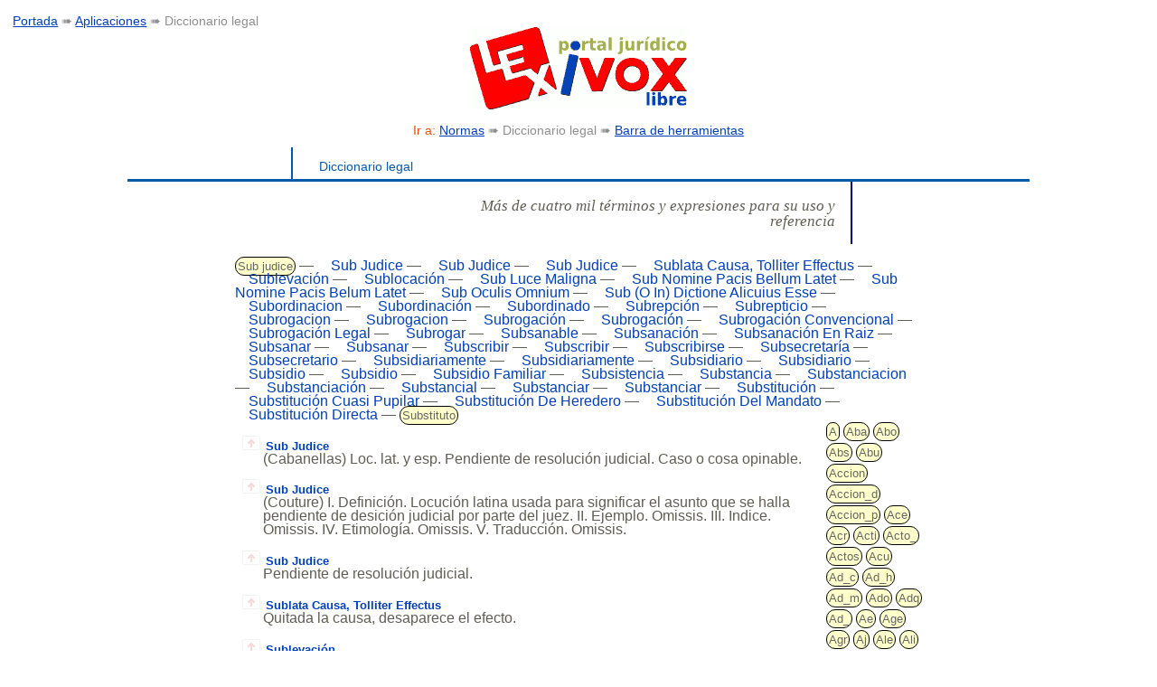

--- FILE ---
content_type: text/html; charset=utf-8
request_url: https://www.lexivox.org/packages/lexml/mostrar_diccionario.php?desde=Sub%20judice&hasta=Substitutivos%20penales&lang=es
body_size: 27016
content:
<!DOCTYPE html>
<html xmlns="http://www.w3.org/1999/xhtml" xml:lang="es" lang="es">
 <head>
  
  <meta name="google-site-verification" content="U4TsqPuMdv-8Yv67IbDoDvV8FAtemSUhHlAwngnlw6s"/>
  <title>Diccionario legal</title>
  
  <meta content="text/html; charset=utf-8" http-equiv="Content-Type"/>
  <meta content='width=device-width, initial-scale=1.0' name='viewport'/>
  <meta name="viewport" content="width=device-width"/>
  <meta name="title" content="Diccionario legal"/>
  <meta name="description" content="Más de cuatro mil términos y expresiones para su uso y referencia"/>
  <meta name="keywords" content="norma, normas, bolivia, ley, leyes, decreto, decretos, constitución, constituciones, tribunal constitucional, resoluciones, constitución política del estado, tecnología jurídica, abogado, juez, tribunal, legal, jurídico, comunidad jurídica, software libre, free software, disposición jurídica, jurisprudencia, abrogado, derogado, concordancia, discordancia, internet, t_92Ukqa4NVdKcKz8Oaaz5lyuqA"/>
  <meta name="author" content="DeveNet S.R.L.,Alejandro Salamanca alejandro@devenet.net (Developer),Virginia Kama virginia@devenet.net (Developer),Leyna Pinto lpinto@devenet.net (Developer)"/>
  <link rel="icon" type="image/ico" href="https://www.lexivox.org/favicon.ico"/>
  <meta name="robots" content="ALL"/>
  <meta name="revisit-after" content="30 days"/>
  <meta name="reply-to" content="info@lexivox.org"/>
  <meta name="generator" content="SAC V 5.2 -- 21-Mar-20 12:03:05"/>
  <meta name="copyright" content="&copy;DeveNet 2026"/>
  <meta name="document-class" content="Published"/>
  <meta name="document-type" content="Public"/>
  <meta name="document-distribution" content="Global"/>
  <meta name="cache-control" content="no-store, no-cache, must-revalidate, post-check=0, pre-check=0"/>

  <script type="text/javascript">var SAC_SITE_URI='https://www.lexivox.org/';</script>

  <script src="https://www.lexivox.org/sac,_js,_common_sac.js,q20200730+packages,_lexml,_lexivox.js.pagespeed.jc._P0u_H-9Qf.js"></script><script>eval(mod_pagespeed_654NkVFXyi);</script>
  <script>eval(mod_pagespeed_C9bBnedeLf);</script>
<script type="text/javascript">var SITE_BASE="https://www.lexivox.org/";var SacNotifyExpiration=0;</script>

<link href="https://www.lexivox.org/styles/A.contenidos_std.css.pagespeed.cf.zpfPw-BnyP.css" rel="stylesheet" type="text/css"/>
  <style type="text/css">.toc *{font-weight:normal}.toc a{padding-left:15px;text-decoration:none}.toc a:hover{color:#000;background-color:#ff0}.letters{float:right;width:14%;overflow:hidden}.select{line-height:1.4em}.select a,a.circle{font-size:small;background-color:#ffc;-moz-border-radius:2px;border-radius:10px;border:1px solid #000;padding:2px;font-weigth:bold;color:#666;text-decoration:none}.select a:hover,a.circle:hover{background-color:#ff0;color:#000}.select .curr{background-color:#ff0;-moz-border-radius:2px;border-radius:10px;border:1px solid #000;padding:2px;font-weigth:bold;color:#000;text-decoration:none}.inextend{margin:0 15% 0 1%;width:auto}.inextend dt{margin-top:1em}.inextend dd{margin-left:1.5em;margin-right:1em}.inextend dt a{font-weight:bold;font-size:small;text-decoration:none}.inextend dt a img{background-image:url(https://www.lexivox.org/packages/lexml/images//xgo_top.png.pagespeed.ic.UPeRbRF-jo.webp);background-repeat:no-repeat;width:20px;height:16px;margin-right:6px}.inextend dt a:hover img{background-position:0 -16px}.inextend legend a{font-size:xx-large;color:#ee7d00}.inextend legend em{font-family:serif;font-size:x-small}</style>
 </head>
 <body class="TPL_CONTENIDOS ">
  <script src="https://www.lexivox.org/sac/js/wz_tooltip/wz_tooltip.js.pagespeed.jm.YlxBQcRO-i.js" type="text/javascript"></script>

<script async src="https://www.googletagmanager.com/gtag/js?id=G-X8EK36VPFL"></script>
<script>window.dataLayer=window.dataLayer||[];function gtag(){dataLayer.push(arguments);}gtag('js',new Date());gtag('config','G-X8EK36VPFL');</script>

<div id="navegacion"><a href="../../index.php" title="Portada">Portada</a> ➠  <a href="../../aplicaciones.html?lang=es" title="Aplicaciones LexiVox">Aplicaciones</a> ➠  Diccionario legal</div>
<div id="logo_lexivox"><img src="[data-uri]" alt="LexiVox"/></div>
<div class="hermanos"><strong>Ir a:</strong> <a href="../../normas.html?lang=es" title="Sistema de informaci&oacute;n legal">Normas</a> ➠ Diccionario legal ➠ <a href="https://s3.amazonaws.com/com.alexa.toolbar/atbp/adTbLb/download/index.htm?lang=es" title="Busca m&aacute;s r&aacute;pidamente instalando nuestra barra de herramientas">Barra de herramientas</a></div>
<div id="titulo_contenidos"><div class="title_border">
 <h1>Diccionario legal</h1>
 
</div>
</div>
<div id="abstract"><p>Más de cuatro mil términos y expresiones para su uso y referencia</p></div>

<div id="canvas">
  <div id="extra"><a name="idicc" title="Todos los términos"></a> <div class="toc"><p><a href="../../packages/lexml/mostrar_diccionario.php?desde=Status&hasta=Sub judice&lang=es" title="Sub judice" class="circle">Sub judice</a> — <a href="#dic6630" title="Sub Judice">Sub Judice</a> — <a href="#dic18046" title="Sub Judice">Sub Judice</a> — <a href="#dic3434" title="Sub Judice">Sub Judice</a> — <a href="#dic3448" title="Sublata Causa, Tolliter Effectus">Sublata Causa, Tolliter Effectus</a> — <a href="#dic18047" title="Sublevación">Sublevación</a> — <a href="#dic18048" title="Sublocación">Sublocación</a> — <a href="#dic3437" title="Sub Luce Maligna">Sub Luce Maligna</a> — <a href="#dic3438" title="Sub Nomine Pacis Bellum Latet">Sub Nomine Pacis Bellum Latet</a> — <a href="#dic3439" title="Sub Nomine Pacis Belum Latet">Sub Nomine Pacis Belum Latet</a> — <a href="#dic3440" title="Sub Oculis Omnium">Sub Oculis Omnium</a> — <a href="#dic3433" title="Sub (O In) Dictione Alicuius Esse">Sub (O In) Dictione Alicuius Esse</a> — <a href="#dic6638" title="Subordinacion">Subordinacion</a> — <a href="#dic18049" title="Subordinación">Subordinación</a> — <a href="#dic18050" title="Subordinado">Subordinado</a> — <a href="#dic18051" title="Subrepción">Subrepción</a> — <a href="#dic6639" title="Subrepticio">Subrepticio</a> — <a href="#dic6640" title="Subrogacion">Subrogacion</a> — <a href="#dic18053" title="Subrogacion">Subrogacion</a> — <a href="#dic18054" title="Subrogación">Subrogación</a> — <a href="#dic3449" title="Subrogación">Subrogación</a> — <a href="#dic18052" title="Subrogación Convencional">Subrogación Convencional</a> — <a href="#dic18055" title="Subrogación Legal">Subrogación Legal</a> — <a href="#dic6641" title="Subrogar">Subrogar</a> — <a href="#dic18056" title="Subsanable">Subsanable</a> — <a href="#dic18057" title="Subsanación">Subsanación</a> — <a href="#dic18058" title="Subsanación En Raiz">Subsanación En Raiz</a> — <a href="#dic18059" title="Subsanar">Subsanar</a> — <a href="#dic3450" title="Subsanar">Subsanar</a> — <a href="#dic6642" title="Subscribir">Subscribir</a> — <a href="#dic18060" title="Subscribir">Subscribir</a> — <a href="#dic18061" title="Subscribirse">Subscribirse</a> — <a href="#dic18062" title="Subsecretaría">Subsecretaría</a> — <a href="#dic18063" title="Subsecretario">Subsecretario</a> — <a href="#dic3451" title="Subsidiariamente">Subsidiariamente</a> — <a href="#dic6643" title="Subsidiariamente">Subsidiariamente</a> — <a href="#dic18064" title="Subsidiario">Subsidiario</a> — <a href="#dic6644" title="Subsidiario">Subsidiario</a> — <a href="#dic6645" title="Subsidio">Subsidio</a> — <a href="#dic18065" title="Subsidio">Subsidio</a> — <a href="#dic18066" title="Subsidio Familiar">Subsidio Familiar</a> — <a href="#dic18067" title="Subsistencia">Subsistencia</a> — <a href="#dic18069" title="Substancia">Substancia</a> — <a href="#dic6646" title="Substanciacion">Substanciacion</a> — <a href="#dic18068" title="Substanciación">Substanciación</a> — <a href="#dic6647" title="Substancial">Substancial</a> — <a href="#dic6648" title="Substanciar">Substanciar</a> — <a href="#dic18070" title="Substanciar">Substanciar</a> — <a href="#dic18072" title="Substitución">Substitución</a> — <a href="#dic18071" title="Substitución Cuasi Pupilar">Substitución Cuasi Pupilar</a> — <a href="#dic18073" title="Substitución De Heredero">Substitución De Heredero</a> — <a href="#dic18074" title="Substitución Del Mandato">Substitución Del Mandato</a> — <a href="#dic18075" title="Substitución Directa">Substitución Directa</a>  — <a href="../../packages/lexml/mostrar_diccionario.php?desde=Substituto&hasta=Sucesion reciproca&lang=es" title="Substituto" class="circle">Substituto</a></p></div><div class="letters"><p class="select"><a href="../../packages/lexml/mostrar_diccionario.php?desde=A&hasta=Abandono de servicio&lang=es" title="A">A</a> <a href="../../packages/lexml/mostrar_diccionario.php?desde=Abandono noxal&hasta=Abogado defensor&lang=es" title="Abandono noxal">Aba</a> <a href="../../packages/lexml/mostrar_diccionario.php?desde=Abogado de la iglesia&hasta=Abrogar&lang=es" title="Abogado de la iglesia">Abo</a> <a href="../../packages/lexml/mostrar_diccionario.php?desde=Absentismo&hasta=Abuso de menores o incapaces&lang=es" title="Absentismo">Abs</a> <a href="../../packages/lexml/mostrar_diccionario.php?desde=Abuso de poder&hasta=Accion&lang=es" title="Abuso de poder">Abu</a> <a href="../../packages/lexml/mostrar_diccionario.php?desde=Accion&hasta=Accion de particion de herencia&lang=es" title="Accion">Accion</a> <a href="../../packages/lexml/mostrar_diccionario.php?desde=Accion de participacion de herencia&hasta=Accion pauliana&lang=es" title="Accion de participacion de herencia">Accion_d</a> <a href="../../packages/lexml/mostrar_diccionario.php?desde=Accion penal&hasta=Aceptacion de arbitros&lang=es" title="Accion penal">Accion_p</a> <a href="../../packages/lexml/mostrar_diccionario.php?desde=Aceptacion de cargo&hasta=Acreedor de la sucesion&lang=es" title="Aceptacion de cargo">Ace</a> <a href="../../packages/lexml/mostrar_diccionario.php?desde=Acreedores&hasta=Actio deposita directa&lang=es" title="Acreedores">Acr</a> <a href="../../packages/lexml/mostrar_diccionario.php?desde=Actio de positis et suspensis&hasta=Acto administrativo&lang=es" title="Actio de positis et suspensis">Acti</a> <a href="../../packages/lexml/mostrar_diccionario.php?desde=Acto anulable&hasta=Actos de disposicion&lang=es" title="Acto anulable">Acto_</a> <a href="../../packages/lexml/mostrar_diccionario.php?desde=Actos de disposicion&hasta=Acuerdo administrativo&lang=es" title="Actos de disposicion">Actos</a> <a href="../../packages/lexml/mostrar_diccionario.php?desde=Acuerdo delictivo&hasta=Ad cautelam&lang=es" title="Acuerdo delictivo">Acu</a> <a href="../../packages/lexml/mostrar_diccionario.php?desde=Ad cautelam&hasta=Ad hostes contendere&lang=es" title="Ad cautelam">Ad_c</a> <a href="../../packages/lexml/mostrar_diccionario.php?desde=Ad huc stat&hasta=Ad marginem&lang=es" title="Ad huc stat">Ad_h</a> <a href="../../packages/lexml/mostrar_diccionario.php?desde=Ad meliorem fortunam&hasta=Adolescencia&lang=es" title="Ad meliorem fortunam">Ad_m</a> <a href="../../packages/lexml/mostrar_diccionario.php?desde=Adolescencia&hasta=Adquisicion mortis causa&lang=es" title="Adolescencia">Ado</a> <a href="../../packages/lexml/mostrar_diccionario.php?desde=Adquisicion originaria&hasta=Ad valorem&lang=es" title="Adquisicion originaria">Adq</a> <a href="../../packages/lexml/mostrar_diccionario.php?desde=Ad valorem&hasta=Aestimatio litium&lang=es" title="Ad valorem">Ad_</a> <a href="../../packages/lexml/mostrar_diccionario.php?desde=Aestimatum&hasta=Agente de la autoridad&lang=es" title="Aestimatum">Ae</a> <a href="../../packages/lexml/mostrar_diccionario.php?desde=Agente de percepcion&hasta=Agregacion de probanzas&lang=es" title="Agente de percepcion">Age</a> <a href="../../packages/lexml/mostrar_diccionario.php?desde=Agregado&hasta=Ajuar&lang=es" title="Agregado">Agr</a> <a href="../../packages/lexml/mostrar_diccionario.php?desde=Ajuar&hasta=Alegacion&lang=es" title="Ajuar">Aj</a> <a href="../../packages/lexml/mostrar_diccionario.php?desde=Alegar&hasta=Alijar&lang=es" title="Alegar">Ale</a> <a href="../../packages/lexml/mostrar_diccionario.php?desde=Alijo&hasta=Allanamiento a la demanda&lang=es" title="Alijo">Ali</a> <a href="../../packages/lexml/mostrar_diccionario.php?desde=Allanamiento de domicilio&hasta=Alveus derelictus&lang=es" title="Allanamiento de domicilio">All</a> <a href="../../packages/lexml/mostrar_diccionario.php?desde=Alza&hasta=Amotinado&lang=es" title="Alza">Alz</a> <a href="../../packages/lexml/mostrar_diccionario.php?desde=Amotinar&hasta=Animos&lang=es" title="Amotinar">Am</a> <a href="../../packages/lexml/mostrar_diccionario.php?desde=Animosidad&hasta=Antedatar&lang=es" title="Animosidad">Ani</a> <a href="../../packages/lexml/mostrar_diccionario.php?desde=Ante diem&hasta=Anulacion&lang=es" title="Ante diem">Ant</a> <a href="../../packages/lexml/mostrar_diccionario.php?desde=Anulacion&hasta=Apersonarse&lang=es" title="Anulacion">Anu</a> <a href="../../packages/lexml/mostrar_diccionario.php?desde=Apertura&hasta=Aprendices&lang=es" title="Apertura">Ape</a> <a href="../../packages/lexml/mostrar_diccionario.php?desde=Aprendiz&hasta=Arbitrio judicial&lang=es" title="Aprendiz">Apr</a> <a href="../../packages/lexml/mostrar_diccionario.php?desde=Arbitrio judicial o administrativo&hasta=Arraigarse&lang=es" title="Arbitrio judicial o administrativo">Arb</a> <a href="../../packages/lexml/mostrar_diccionario.php?desde=Arraigo&hasta=Articulo de primera necesidad&lang=es" title="Arraigo">Arr</a> <a href="../../packages/lexml/mostrar_diccionario.php?desde=Articulo mortis&hasta=Asignacion familiar&lang=es" title="Articulo mortis">Art</a> <a href="../../packages/lexml/mostrar_diccionario.php?desde=Asignatario&hasta=A titulo oneroso&lang=es" title="Asignatario">As</a> <a href="../../packages/lexml/mostrar_diccionario.php?desde=Atormentador&hasta=Aut insanit homo aut versus facit&lang=es" title="Atormentador">At</a> <a href="../../packages/lexml/mostrar_diccionario.php?desde=Auto&hasta=Aut summum&lang=es" title="Auto">Aut</a> <a href="../../packages/lexml/mostrar_diccionario.php?desde=Auxiliar&hasta=Bachiller&lang=es" title="Auxiliar">Aux</a> <a href="../../packages/lexml/mostrar_diccionario.php?desde=Bagaje&hasta=Barraquero&lang=es" title="Bagaje">Bag</a> <a href="../../packages/lexml/mostrar_diccionario.php?desde=Barrio&hasta=Beneficio de excusion&lang=es" title="Barrio">Bar</a> <a href="../../packages/lexml/mostrar_diccionario.php?desde=Beneficio de excusion&hasta=Bien de realengo&lang=es" title="Beneficio de excusion">Be</a> <a href="../../packages/lexml/mostrar_diccionario.php?desde=Bien dotal&hasta=Bien fungible&lang=es" title="Bien dotal">Bien_d</a> <a href="../../packages/lexml/mostrar_diccionario.php?desde=Bien futuro&hasta=Bis deni dies&lang=es" title="Bien futuro">Bien_f</a> <a href="../../packages/lexml/mostrar_diccionario.php?desde=Bis experti&hasta=Breve&lang=es" title="Bis experti">Bis</a> <a href="../../packages/lexml/mostrar_diccionario.php?desde=Breviario&hasta=Cabeza de familia&lang=es" title="Breviario">Br</a> <a href="../../packages/lexml/mostrar_diccionario.php?desde=Cabeza de proceso&hasta=Caja de seguridad&lang=es" title="Cabeza de proceso">Cab</a> <a href="../../packages/lexml/mostrar_diccionario.php?desde=Calabozo&hasta=Campo de concentracion&lang=es" title="Calabozo">Cal</a> <a href="../../packages/lexml/mostrar_diccionario.php?desde=Ca�ada&hasta=Capcioso&lang=es" title="Ca�ada">Ca?a</a> <a href="../../packages/lexml/mostrar_diccionario.php?desde=Capellan&hasta=Carcel&lang=es" title="Capellan">Cap</a> <a href="../../packages/lexml/mostrar_diccionario.php?desde=Carcel&hasta=Carta de naturaleza&lang=es" title="Carcel">Carc</a> <a href="../../packages/lexml/mostrar_diccionario.php?desde=Carta de pago&hasta=Casamiento putativo&lang=es" title="Carta de pago">Cart</a> <a href="../../packages/lexml/mostrar_diccionario.php?desde=Casa publica&hasta=Caucion de rato et grato&lang=es" title="Casa publica">Cas</a> <a href="../../packages/lexml/mostrar_diccionario.php?desde=Caucion iudicatum solvi&hasta=Cautio damni infecti&lang=es" title="Caucion iudicatum solvi">Cauc</a> <a href="../../packages/lexml/mostrar_diccionario.php?desde=Cautio iudicatum solvi&hasta=Censo&lang=es" title="Cautio iudicatum solvi">Caut</a> <a href="../../packages/lexml/mostrar_diccionario.php?desde=Censo consignativo&hasta=Cesionario&lang=es" title="Censo consignativo">Cen</a> <a href="../../packages/lexml/mostrar_diccionario.php?desde=Cesionario&hasta=Circa forum&lang=es" title="Cesionario">Ces</a> <a href="../../packages/lexml/mostrar_diccionario.php?desde=Circa murum&hasta=Clam esse&lang=es" title="Circa murum">Ci</a> <a href="../../packages/lexml/mostrar_diccionario.php?desde=Clan&hasta=Clausula rescisoria&lang=es" title="Clan">Clan</a> <a href="../../packages/lexml/mostrar_diccionario.php?desde=Clausula resolutoria&hasta=Codificacion&lang=es" title="Clausula resolutoria">Clau</a> <a href="../../packages/lexml/mostrar_diccionario.php?desde=Codificador&hasta=Coito&lang=es" title="Codificador">Cod</a> <a href="../../packages/lexml/mostrar_diccionario.php?desde=Colaboracion&hasta=Comandita&lang=es" title="Colaboracion">Col</a> <a href="../../packages/lexml/mostrar_diccionario.php?desde=Comanditado&hasta=Comisiones paritarias&lang=es" title="Comanditado">Coma</a> <a href="../../packages/lexml/mostrar_diccionario.php?desde=Comisiones parlamentarias&hasta=Comparicion&lang=es" title="Comisiones parlamentarias">Comi</a> <a href="../../packages/lexml/mostrar_diccionario.php?desde=Comparte&hasta=Compressis labris&lang=es" title="Comparte">Compa</a> <a href="../../packages/lexml/mostrar_diccionario.php?desde=Comprobacion&hasta=Concejal&lang=es" title="Comprobacion">Compr</a> <a href="../../packages/lexml/mostrar_diccionario.php?desde=Concejalia&hasta=Concu�ado&lang=es" title="Concejalia">Conce</a> <a href="../../packages/lexml/mostrar_diccionario.php?desde=Concurrencia&hasta=Condiciones generales de contratacion&lang=es" title="Concurrencia">Concu</a> <a href="../../packages/lexml/mostrar_diccionario.php?desde=Condicion ilicita&hasta=Confarreatio&lang=es" title="Condicion ilicita">Cond</a> <a href="../../packages/lexml/mostrar_diccionario.php?desde=Confarreatio&hasta=Congregacion de la disciplina de los sacramentos&lang=es" title="Confarreatio">Conf</a> <a href="../../packages/lexml/mostrar_diccionario.php?desde=Congregacion de la propagacion de la fe&hasta=Conscientemente&lang=es" title="Congregacion de la propagacion de la fe">Cong</a> <a href="../../packages/lexml/mostrar_diccionario.php?desde=Consecuencia&hasta=Consilio et manu (consilio manuque)&lang=es" title="Consecuencia">Conse</a> <a href="../../packages/lexml/mostrar_diccionario.php?desde=Consilio uti&hasta=Consultivo&lang=es" title="Consilio uti">Consi</a> <a href="../../packages/lexml/mostrar_diccionario.php?desde=Consultor&hasta=Contra non valentem agere non currit praescriptio&lang=es" title="Consultor">Consu</a> <a href="../../packages/lexml/mostrar_diccionario.php?desde=Contraorden&hasta=Contrato de arrendamiento&lang=es" title="Contraorden">Contrao</a> <a href="../../packages/lexml/mostrar_diccionario.php?desde=Contrato de cambio&hasta=Contrato internacional&lang=es" title="Contrato de cambio">Contrato_d</a> <a href="../../packages/lexml/mostrar_diccionario.php?desde=Contrato intuitu personae&hasta=Contumacia&lang=es" title="Contrato intuitu personae">Contrato_i</a> <a href="../../packages/lexml/mostrar_diccionario.php?desde=Contumaz&hasta=Copias de escrituras publicas&lang=es" title="Contumaz">Contu</a> <a href="../../packages/lexml/mostrar_diccionario.php?desde=Coposeedor&hasta=Corso&lang=es" title="Coposeedor">Cop</a> <a href="../../packages/lexml/mostrar_diccionario.php?desde=Corte&hasta=Costumbres&lang=es" title="Corte">Cor</a> <a href="../../packages/lexml/mostrar_diccionario.php?desde=Cotejar&hasta=Criminalidad&lang=es" title="Cotejar">Cot</a> <a href="../../packages/lexml/mostrar_diccionario.php?desde=Criminalista&hasta=Cuenta de ganancias y perdidas&lang=es" title="Criminalista">Cr</a> <a href="../../packages/lexml/mostrar_diccionario.php?desde=Cuenta de resaca&hasta=Cultus disparilitas&lang=es" title="Cuenta de resaca">Cue</a> <a href="../../packages/lexml/mostrar_diccionario.php?desde=Cum aliquo&hasta=Curso legal&lang=es" title="Cum aliquo">Cum</a> <a href="../../packages/lexml/mostrar_diccionario.php?desde=Cursos de aguas&hasta=Da�os e intereses&lang=es" title="Cursos de aguas">Cur</a> <a href="../../packages/lexml/mostrar_diccionario.php?desde=Da�os internacionales&hasta=De caelo delapsus&lang=es" title="Da�os internacionales">Da</a> <a href="../../packages/lexml/mostrar_diccionario.php?desde=Decalogo&hasta=Declaracion de rebeldia&lang=es" title="Decalogo">Deca</a> <a href="../../packages/lexml/mostrar_diccionario.php?desde=Declaracion de testigos&hasta=Decreto de sustanciacion&lang=es" title="Declaracion de testigos">Decl</a> <a href="../../packages/lexml/mostrar_diccionario.php?desde=Decreto judicial&hasta=Defensor de oficio en lo civil y criminal&lang=es" title="Decreto judicial">Decr</a> <a href="../../packages/lexml/mostrar_diccionario.php?desde=Defensor de pobres&hasta=Deicidio&lang=es" title="Defensor de pobres">Def</a> <a href="../../packages/lexml/mostrar_diccionario.php?desde=De integro&hasta=Delito agotado&lang=es" title="De integro">De_</a> <a href="../../packages/lexml/mostrar_diccionario.php?desde=Delito antisocial&hasta=Delito imposible&lang=es" title="Delito antisocial">Delito_a</a> <a href="../../packages/lexml/mostrar_diccionario.php?desde=Delito instantaneo&hasta=Delito sucesivo&lang=es" title="Delito instantaneo">Delito_i</a> <a href="../../packages/lexml/mostrar_diccionario.php?desde=Delito tentado o intentado&hasta=Denario&lang=es" title="Delito tentado o intentado">Delito_t</a> <a href="../../packages/lexml/mostrar_diccionario.php?desde=Denegacion de apelacion&hasta=Deposito&lang=es" title="Denegacion de apelacion">Den</a> <a href="../../packages/lexml/mostrar_diccionario.php?desde=Deposito&hasta=Derecho cesareo&lang=es" title="Deposito">Dep</a> <a href="../../packages/lexml/mostrar_diccionario.php?desde=Derecho cientifico&hasta=Derecho de gentes o lus gentium&lang=es" title="Derecho cientifico">Derecho_c</a> <a href="../../packages/lexml/mostrar_diccionario.php?desde=Derecho de habitacion&hasta=Derecho hereditario&lang=es" title="Derecho de habitacion">Derecho_d</a> <a href="../../packages/lexml/mostrar_diccionario.php?desde=Derecho hereditario&hasta=Derecho procesal&lang=es" title="Derecho hereditario">Derecho_h</a> <a href="../../packages/lexml/mostrar_diccionario.php?desde=Derecho procesal administrativo&hasta=Desacato&lang=es" title="Derecho procesal administrativo">Derecho_p</a> <a href="../../packages/lexml/mostrar_diccionario.php?desde=Desadeudar&hasta=Descuento&lang=es" title="Desadeudar">Desa</a> <a href="../../packages/lexml/mostrar_diccionario.php?desde=Descuento&hasta=Deslinde&lang=es" title="Descuento">Desc</a> <a href="../../packages/lexml/mostrar_diccionario.php?desde=Deslinde y amojonamiento&hasta=Desuso&lang=es" title="Deslinde y amojonamiento">Desl</a> <a href="../../packages/lexml/mostrar_diccionario.php?desde=Desvalijar&hasta=Devolucion&lang=es" title="Desvalijar">Desv</a> <a href="../../packages/lexml/mostrar_diccionario.php?desde=Devolutivo&hasta=Dic quaeso, quid velis&lang=es" title="Devolutivo">Dev</a> <a href="../../packages/lexml/mostrar_diccionario.php?desde=Dicta dicere in aliquem&hasta=Diligencia&lang=es" title="Dicta dicere in aliquem">Dic</a> <a href="../../packages/lexml/mostrar_diccionario.php?desde=Diligencia laboral&hasta=Discrepat (de, inter)&lang=es" title="Diligencia laboral">Dil</a> <a href="../../packages/lexml/mostrar_diccionario.php?desde=Discriminacion&hasta=Dividendo&lang=es" title="Discriminacion">Dis</a> <a href="../../packages/lexml/mostrar_diccionario.php?desde=Dividendo ficticio&hasta=Documento autentico&lang=es" title="Dividendo ficticio">Div</a> <a href="../../packages/lexml/mostrar_diccionario.php?desde=Documento constitutivo&hasta=Dominio absoluto&lang=es" title="Documento constitutivo">Doc</a> <a href="../../packages/lexml/mostrar_diccionario.php?desde=Dominio aereo&hasta=Do operam alicui rei&lang=es" title="Dominio aereo">Dom</a> <a href="../../packages/lexml/mostrar_diccionario.php?desde=Dormir o dormirse&hasta=Duplica&lang=es" title="Dormir o dormirse">Dor</a> <a href="../../packages/lexml/mostrar_diccionario.php?desde=Duplica&hasta=Edicto perpetuo&lang=es" title="Duplica">Du</a> <a href="../../packages/lexml/mostrar_diccionario.php?desde=Edicto pretorio&hasta=Eicere se&lang=es" title="Edicto pretorio">Ed</a> <a href="../../packages/lexml/mostrar_diccionario.php?desde=Eisaggelia&hasta=Eleccion indirecta&lang=es" title="Eisaggelia">Ei</a> <a href="../../packages/lexml/mostrar_diccionario.php?desde=Electa una via, non datur recursus ad alteram&hasta=Emigratio&lang=es" title="Electa una via, non datur recursus ad alteram">El</a> <a href="../../packages/lexml/mostrar_diccionario.php?desde=Eminente&hasta=Encaje o encaje metalico&lang=es" title="Eminente">Em</a> <a href="../../packages/lexml/mostrar_diccionario.php?desde=Encalladura&hasta=Enfiteusis&lang=es" title="Encalladura">Enc</a> <a href="../../packages/lexml/mostrar_diccionario.php?desde=Enfiteusis&hasta=Entradas y salidas&lang=es" title="Enfiteusis">Enf</a> <a href="../../packages/lexml/mostrar_diccionario.php?desde=Entrar&hasta=Equitativo&lang=es" title="Entrar">Ent</a> <a href="../../packages/lexml/mostrar_diccionario.php?desde=equites&hasta=Escrito de ampliacion&lang=es" title="equites">e</a> <a href="../../packages/lexml/mostrar_diccionario.php?desde=Escrito de ampliacion&hasta=Esposas&lang=es" title="Escrito de ampliacion">Esc</a> <a href="../../packages/lexml/mostrar_diccionario.php?desde=Esposo&hasta=Estafa procesal&lang=es" title="Esposo">Esp</a> <a href="../../packages/lexml/mostrar_diccionario.php?desde=Estallar&hasta=Et animo et dictis&lang=es" title="Estallar">Est</a> <a href="../../packages/lexml/mostrar_diccionario.php?desde=Et caetera (o) et cetera&hasta=Examinadores sinodales&lang=es" title="Et caetera (o) et cetera">Et</a> <a href="../../packages/lexml/mostrar_diccionario.php?desde=Exarca&hasta=Exclusiva&lang=es" title="Exarca">Exa</a> <a href="../../packages/lexml/mostrar_diccionario.php?desde=Exclusividad en el contrato de trabajo&hasta=Ex jure alieno&lang=es" title="Exclusividad en el contrato de trabajo">Exc</a> <a href="../../packages/lexml/mostrar_diccionario.php?desde=Ex labore se reficere&hasta=Exposito&lang=es" title="Ex labore se reficere">Ex_</a> <a href="../../packages/lexml/mostrar_diccionario.php?desde=Exposito&hasta=Extranjero&lang=es" title="Exposito">Exp</a> <a href="../../packages/lexml/mostrar_diccionario.php?desde=Extra�o&hasta=Facultades reservadas&lang=es" title="Extra�o">Ext</a> <a href="../../packages/lexml/mostrar_diccionario.php?desde=Facultad procesal&hasta=Faltar&lang=es" title="Facultad procesal">Fac</a> <a href="../../packages/lexml/mostrar_diccionario.php?desde=Faltas&hasta=Fe de vida&lang=es" title="Faltas">Fal</a> <a href="../../packages/lexml/mostrar_diccionario.php?desde=Fe de vida&hasta=Fianza pignoraticia&lang=es" title="Fe de vida">Fe</a> <a href="../../packages/lexml/mostrar_diccionario.php?desde=Fianza procesal&hasta=Filosofia de la historia&lang=es" title="Fianza procesal">Fia</a> <a href="../../packages/lexml/mostrar_diccionario.php?desde=Filosofia del derecho&hasta=Fletus fregere virum&lang=es" title="Filosofia del derecho">Fil</a> <a href="../../packages/lexml/mostrar_diccionario.php?desde=Flexible&hasta=Formacion de las leyes&lang=es" title="Flexible">Fl</a> <a href="../../packages/lexml/mostrar_diccionario.php?desde=Forma de los actos juridicos&hasta=Fraude a la ley&lang=es" title="Forma de los actos juridicos">Fo</a> <a href="../../packages/lexml/mostrar_diccionario.php?desde=Fraude de acreedores&hasta=Fuerza ejecutiva&lang=es" title="Fraude de acreedores">Fr</a> <a href="../../packages/lexml/mostrar_diccionario.php?desde=Fuerza ejecutoria&hasta=G&lang=es" title="Fuerza ejecutoria">Fu</a> <a href="../../packages/lexml/mostrar_diccionario.php?desde=Gabarra&hasta=Gastos funerarios&lang=es" title="Gabarra">Gab</a> <a href="../../packages/lexml/mostrar_diccionario.php?desde=Gastos judiciales&hasta=Gobernador&lang=es" title="Gastos judiciales">Gas</a> <a href="../../packages/lexml/mostrar_diccionario.php?desde=Gobernante&hasta=Gremialismo&lang=es" title="Gobernante">Go</a> <a href="../../packages/lexml/mostrar_diccionario.php?desde=Gremio&hasta=Habiltacion para comparecer en juicio&lang=es" title="Gremio">Gr</a> <a href="../../packages/lexml/mostrar_diccionario.php?desde=Habitacion&hasta=Hechos administrativos&lang=es" title="Habitacion">Ha</a> <a href="../../packages/lexml/mostrar_diccionario.php?desde=Hechos ilicitos&hasta=Herencia criminal&lang=es" title="Hechos ilicitos">Hec</a> <a href="../../packages/lexml/mostrar_diccionario.php?desde=Herencia futura&hasta=Hiperestesia&lang=es" title="Herencia futura">Her</a> <a href="../../packages/lexml/mostrar_diccionario.php?desde=Hiperestesia sexual activa&hasta=Homicidio en ri�a tumultuaria&lang=es" title="Hiperestesia sexual activa">Hi</a> <a href="../../packages/lexml/mostrar_diccionario.php?desde=Homicidio piadoso&hasta=Horro&lang=es" title="Homicidio piadoso">Hom</a> <a href="../../packages/lexml/mostrar_diccionario.php?desde=Hortari ut&hasta=Identificacion&lang=es" title="Hortari ut">Hor</a> <a href="../../packages/lexml/mostrar_diccionario.php?desde=Identificacion&hasta=Impericia&lang=es" title="Identificacion">Id</a> <a href="../../packages/lexml/mostrar_diccionario.php?desde=Imperio&hasta=Impudicia&lang=es" title="Imperio">Impe</a> <a href="../../packages/lexml/mostrar_diccionario.php?desde=Impuesto&hasta=Inamovilidad judicial&lang=es" title="Impuesto">Impu</a> <a href="../../packages/lexml/mostrar_diccionario.php?desde=In anima vili&hasta=Incertidumbre&lang=es" title="In anima vili">In_</a> <a href="../../packages/lexml/mostrar_diccionario.php?desde=Incesibilidad&hasta=Incorporal&lang=es" title="Incesibilidad">Inc</a> <a href="../../packages/lexml/mostrar_diccionario.php?desde=In corpore adfecto&hasta=Indirecto&lang=es" title="In corpore adfecto">In_</a> <a href="../../packages/lexml/mostrar_diccionario.php?desde=Indisciplina&hasta=In eo loco&lang=es" title="Indisciplina">Ind</a> <a href="../../packages/lexml/mostrar_diccionario.php?desde=In eo loco sunt res nostrae&hasta=Informe pericial&lang=es" title="In eo loco sunt res nostrae">In_</a> <a href="../../packages/lexml/mostrar_diccionario.php?desde=Informes&hasta=In integrum restitutio&lang=es" title="Informes">Inf</a> <a href="../../packages/lexml/mostrar_diccionario.php?desde=Iniquidad&hasta=Innovacion&lang=es" title="Iniquidad">Ini</a> <a href="../../packages/lexml/mostrar_diccionario.php?desde=Innovacion&hasta=Insolacion&lang=es" title="Innovacion">Inn</a> <a href="../../packages/lexml/mostrar_diccionario.php?desde=In solidum&hasta=Insubordinacion&lang=es" title="In solidum">In_</a> <a href="../../packages/lexml/mostrar_diccionario.php?desde=Insuficiencia de las leyes&hasta=Interdictum&lang=es" title="Insuficiencia de las leyes">Ins</a> <a href="../../packages/lexml/mostrar_diccionario.php?desde=Interdictum de clandestina possessione&hasta=Interrupcion de la prescripcion&lang=es" title="Interdictum de clandestina possessione">Interd</a> <a href="../../packages/lexml/mostrar_diccionario.php?desde=Interrupcion de la prescripcion&hasta=Invalidacion&lang=es" title="Interrupcion de la prescripcion">Interr</a> <a href="../../packages/lexml/mostrar_diccionario.php?desde=Invalidacion&hasta=Irretroactividad&lang=es" title="Invalidacion">Inv</a> <a href="../../packages/lexml/mostrar_diccionario.php?desde=Irretroactlvidad&hasta=Ius civitatis&lang=es" title="Irretroactlvidad">Ir</a> <a href="../../packages/lexml/mostrar_diccionario.php?desde=Ius commercii&hasta=Jornada de trabajo&lang=es" title="Ius commercii">Iu</a> <a href="../../packages/lexml/mostrar_diccionario.php?desde=Jornada ordinaria de trabajo&hasta=Juicio de arbitros&lang=es" title="Jornada ordinaria de trabajo">Jo</a> <a href="../../packages/lexml/mostrar_diccionario.php?desde=Juicio declarativo&hasta=Juicio verbal&lang=es" title="Juicio declarativo">Jui</a> <a href="../../packages/lexml/mostrar_diccionario.php?desde=Junta&hasta=Jurisdiccion penal&lang=es" title="Junta">Jun</a> <a href="../../packages/lexml/mostrar_diccionario.php?desde=Jurisdiccion prorrogada&hasta=Justo titulo&lang=es" title="Jurisdiccion prorrogada">Jur</a> <a href="../../packages/lexml/mostrar_diccionario.php?desde=Jus utendi, freundi et abutendi&hasta=Lapidacion&lang=es" title="Jus utendi, freundi et abutendi">Jus</a> <a href="../../packages/lexml/mostrar_diccionario.php?desde=Lapidacion&hasta=Legado oneroso&lang=es" title="Lapidacion">La</a> <a href="../../packages/lexml/mostrar_diccionario.php?desde=Legado pio&hasta=Lenidad&lang=es" title="Legado pio">Leg</a> <a href="../../packages/lexml/mostrar_diccionario.php?desde=Lenocinio&hasta=Lex iulia municipalis&lang=es" title="Lenocinio">Len</a> <a href="../../packages/lexml/mostrar_diccionario.php?desde=Lex iulia petronia&hasta=Ley natural&lang=es" title="Lex iulia petronia">Lex</a> <a href="../../packages/lexml/mostrar_diccionario.php?desde=Ley no escrita&hasta=Libertad individual&lang=es" title="Ley no escrita">Ley</a> <a href="../../packages/lexml/mostrar_diccionario.php?desde=Libertad juridica&hasta=Libro de discordias&lang=es" title="Libertad juridica">Libe</a> <a href="../../packages/lexml/mostrar_diccionario.php?desde=Libro de embargos&hasta=Liibro de cargamentos&lang=es" title="Libro de embargos">Libr</a> <a href="../../packages/lexml/mostrar_diccionario.php?desde=Lima&hasta=Litigante&lang=es" title="Lima">Lim</a> <a href="../../packages/lexml/mostrar_diccionario.php?desde=Litigante&hasta=Logica&lang=es" title="Litigante">Lit</a> <a href="../../packages/lexml/mostrar_diccionario.php?desde=Logrero&hasta=Magistrado ponente&lang=es" title="Logrero">Lo</a> <a href="../../packages/lexml/mostrar_diccionario.php?desde=Magistratura&hasta=Mancuerda&lang=es" title="Magistratura">Mag</a> <a href="../../packages/lexml/mostrar_diccionario.php?desde=Manda&hasta=Manu militari&lang=es" title="Manda">Mand</a> <a href="../../packages/lexml/mostrar_diccionario.php?desde=Manumision&hasta=Masculino&lang=es" title="Manumision">Manu</a> <a href="../../packages/lexml/mostrar_diccionario.php?desde=Mason&hasta=Matrimonio por sorpresa&lang=es" title="Mason">Mas</a> <a href="../../packages/lexml/mostrar_diccionario.php?desde=Matrimonio putativo&hasta=Medico forense&lang=es" title="Matrimonio putativo">Mat</a> <a href="../../packages/lexml/mostrar_diccionario.php?desde=Medida&hasta=Mensaje de las cuatro libertades&lang=es" title="Medida">Med</a> <a href="../../packages/lexml/mostrar_diccionario.php?desde=Mensajero&hasta=Migracion&lang=es" title="Mensajero">Men</a> <a href="../../packages/lexml/mostrar_diccionario.php?desde=Miligramo&hasta=Mojon&lang=es" title="Miligramo">Mi</a> <a href="../../packages/lexml/mostrar_diccionario.php?desde=Mojones&hasta=Mortis causa&lang=es" title="Mojones">Moj</a> <a href="../../packages/lexml/mostrar_diccionario.php?desde=Moshav&hasta=Mutuario&lang=es" title="Moshav">Mos</a> <a href="../../packages/lexml/mostrar_diccionario.php?desde=Mutuo&hasta=Naturalizacion&lang=es" title="Mutuo">Mu</a> <a href="../../packages/lexml/mostrar_diccionario.php?desde=Naturam ducem sequi&hasta=Negacion&lang=es" title="Naturam ducem sequi">Na</a> <a href="../../packages/lexml/mostrar_diccionario.php?desde=Negante&hasta=Nemo liberalis nisi liberatus&lang=es" title="Negante">Neg</a> <a href="../../packages/lexml/mostrar_diccionario.php?desde=Nemo non&hasta=Nihil humani a me alienum puto&lang=es" title="Nemo non">Nem</a> <a href="../../packages/lexml/mostrar_diccionario.php?desde=Nihilismo&hasta=Nolebas aut non audebas&lang=es" title="Nihilismo">Ni</a> <a href="../../packages/lexml/mostrar_diccionario.php?desde=Noli committere ut&hasta=Non dubito&lang=es" title="Noli committere ut">Nol</a> <a href="../../packages/lexml/mostrar_diccionario.php?desde=Non dubito quin&hasta=Non sine te, nec tecum vivere possum. nec possum tecum vivere sine te&lang=es" title="Non dubito quin">Non_d</a> <a href="../../packages/lexml/mostrar_diccionario.php?desde=Non sunt facienda mala ut veniat bona&hasta=Novio&lang=es" title="Non sunt facienda mala ut veniat bona">Non_s</a> <a href="../../packages/lexml/mostrar_diccionario.php?desde=Novisima recopilacion&hasta=Numero indice&lang=es" title="Novisima recopilacion">Nov</a> <a href="../../packages/lexml/mostrar_diccionario.php?desde=Num infitiari potes...?&hasta=Objeto material del delito&lang=es" title="Num infitiari potes...?">Nu</a> <a href="../../packages/lexml/mostrar_diccionario.php?desde=Objeto social&hasta=Obligaciones comerciales o mercantiles&lang=es" title="Objeto social">Obj</a> <a href="../../packages/lexml/mostrar_diccionario.php?desde=Obligaciones del tesoro&hasta=Obligacion solidaria&lang=es" title="Obligaciones del tesoro">Obligacione</a> <a href="../../packages/lexml/mostrar_diccionario.php?desde=Obligacion subsidiaria&hasta=Obviam ire alicui&lang=es" title="Obligacion subsidiaria">Obligacion_</a> <a href="../../packages/lexml/mostrar_diccionario.php?desde=Ocasion&hasta=Offendere scopulum&lang=es" title="Ocasion">Oc</a> <a href="../../packages/lexml/mostrar_diccionario.php?desde=Officium&hasta=Omnem crede diem tibi dilexisse supremum&lang=es" title="Officium">Of</a> <a href="../../packages/lexml/mostrar_diccionario.php?desde=Omnes eodem cogimur&hasta=Operacion&lang=es" title="Omnes eodem cogimur">Om</a> <a href="../../packages/lexml/mostrar_diccionario.php?desde=Operacion a cubierto&hasta=Opus&lang=es" title="Operacion a cubierto">Ope</a> <a href="../../packages/lexml/mostrar_diccionario.php?desde=Opus est&hasta=Orden jerarquico&lang=es" title="Opus est">Opu</a> <a href="../../packages/lexml/mostrar_diccionario.php?desde=Orden juridico&hasta=Org intergubernamental consultiva de la navegacio&lang=es" title="Orden juridico">Ord</a> <a href="../../packages/lexml/mostrar_diccionario.php?desde=Orientacion profesional&hasta=Otro si&lang=es" title="Orientacion profesional">Ori</a> <a href="../../packages/lexml/mostrar_diccionario.php?desde=Otrosi&hasta=Pacto de reserva de dominio&lang=es" title="Otrosi">Ot</a> <a href="../../packages/lexml/mostrar_diccionario.php?desde=Pacto de reserva de hipoteca&hasta=Padre putativo&lang=es" title="Pacto de reserva de hipoteca">Pac</a> <a href="../../packages/lexml/mostrar_diccionario.php?desde=Padres&hasta=Pago por otro&lang=es" title="Padres">Pad</a> <a href="../../packages/lexml/mostrar_diccionario.php?desde=Pago sin causa&hasta=Papel comun&lang=es" title="Pago sin causa">Pag</a> <a href="../../packages/lexml/mostrar_diccionario.php?desde=Papel de actuaciones&hasta=Pareja&lang=es" title="Papel de actuaciones">Pap</a> <a href="../../packages/lexml/mostrar_diccionario.php?desde=Pareja criminal&hasta=Parte&lang=es" title="Pareja criminal">Pare</a> <a href="../../packages/lexml/mostrar_diccionario.php?desde=Parte actora&hasta=Partida de defuncion&lang=es" title="Parte actora">Parte</a> <a href="../../packages/lexml/mostrar_diccionario.php?desde=Partida (del registro civil)&hasta=Patente de sanidad&lang=es" title="Partida (del registro civil)">Parti</a> <a href="../../packages/lexml/mostrar_diccionario.php?desde=Pater&hasta=Patron pirata&lang=es" title="Pater">Pate</a> <a href="../../packages/lexml/mostrar_diccionario.php?desde=Patrum nostrorum memoria&hasta=Pedido&lang=es" title="Patrum nostrorum memoria">Patr</a> <a href="../../packages/lexml/mostrar_diccionario.php?desde=Pedimento&hasta=Pena patrimonial&lang=es" title="Pedimento">Ped</a> <a href="../../packages/lexml/mostrar_diccionario.php?desde=Pena pecuniaria&hasta=Peque�a quiebra&lang=es" title="Pena pecuniaria">Pen</a> <a href="../../packages/lexml/mostrar_diccionario.php?desde=Per accidens&hasta=Periodo esteril&lang=es" title="Per accidens">Per_</a> <a href="../../packages/lexml/mostrar_diccionario.php?desde=Periodo o periodo&hasta=Persona a cargo&lang=es" title="Periodo o periodo">Peri</a> <a href="../../packages/lexml/mostrar_diccionario.php?desde=Persona artificial&hasta=Pesas y medidas&lang=es" title="Persona artificial">Pers</a> <a href="../../packages/lexml/mostrar_diccionario.php?desde=Pesca&hasta=Pignus in causa iudicati captum&lang=es" title="Pesca">Pes</a> <a href="../../packages/lexml/mostrar_diccionario.php?desde=Pignus nominis&hasta=Playa&lang=es" title="Pignus nominis">Pi</a> <a href="../../packages/lexml/mostrar_diccionario.php?desde=Playa de estacionamiento&hasta=Plica&lang=es" title="Playa de estacionamiento">Pla</a> <a href="../../packages/lexml/mostrar_diccionario.php?desde=Plica&hasta=Poder especial&lang=es" title="Plica">Pli</a> <a href="../../packages/lexml/mostrar_diccionario.php?desde=Poderes publicos&hasta=Politica internacional&lang=es" title="Poderes publicos">Pod</a> <a href="../../packages/lexml/mostrar_diccionario.php?desde=Politica laboral&hasta=Portero de estrados&lang=es" title="Politica laboral">Pol</a> <a href="../../packages/lexml/mostrar_diccionario.php?desde=Portero de vara&hasta=Posesion publica&lang=es" title="Portero de vara">Por</a> <a href="../../packages/lexml/mostrar_diccionario.php?desde=Posesion viciosa&hasta=Potro&lang=es" title="Posesion viciosa">Pos</a> <a href="../../packages/lexml/mostrar_diccionario.php?desde=Practica&hasta=Precepto&lang=es" title="Practica">Pra</a> <a href="../../packages/lexml/mostrar_diccionario.php?desde=Precepto formal de obediencia&hasta=Pregonero&lang=es" title="Precepto formal de obediencia">Prec</a> <a href="../../packages/lexml/mostrar_diccionario.php?desde=Pregunta&hasta=Prescripcion civil&lang=es" title="Pregunta">Preg</a> <a href="../../packages/lexml/mostrar_diccionario.php?desde=Prescripcion criminal&hasta=Presuncion&lang=es" title="Prescripcion criminal">Presc</a> <a href="../../packages/lexml/mostrar_diccionario.php?desde=Presuncion absoluta&hasta=Prevenido&lang=es" title="Presuncion absoluta">Presu</a> <a href="../../packages/lexml/mostrar_diccionario.php?desde=Prevenir&hasta=Principium&lang=es" title="Prevenir">Prev</a> <a href="../../packages/lexml/mostrar_diccionario.php?desde=Principium&hasta=Privilegium&lang=es" title="Principium">Pri</a> <a href="../../packages/lexml/mostrar_diccionario.php?desde=Pro&hasta=Proceso dispositivo&lang=es" title="Pro">Pro</a> <a href="../../packages/lexml/mostrar_diccionario.php?desde=Proceso ejecutivo del delito&hasta=Profanacion&lang=es" title="Proceso ejecutivo del delito">Proc</a> <a href="../../packages/lexml/mostrar_diccionario.php?desde=Profanar&hasta=Promulgacion&lang=es" title="Profanar">Prof</a> <a href="../../packages/lexml/mostrar_diccionario.php?desde=Promulgar&hasta=Proposito&lang=es" title="Promulgar">Prom</a> <a href="../../packages/lexml/mostrar_diccionario.php?desde=Propretor&hasta=Proveer&lang=es" title="Propretor">Prop</a> <a href="../../packages/lexml/mostrar_diccionario.php?desde=Proveer&hasta=Prueba inadmisible&lang=es" title="Proveer">Prov</a> <a href="../../packages/lexml/mostrar_diccionario.php?desde=Prueba indiciaria&hasta=Pueblo&lang=es" title="Prueba indiciaria">Pru</a> <a href="../../packages/lexml/mostrar_diccionario.php?desde=Pueblos precolombinos&hasta=Quaestiones perpetuae&lang=es" title="Pueblos precolombinos">Pu</a> <a href="../../packages/lexml/mostrar_diccionario.php?desde=Quaestor&hasta=Querellante&lang=es" title="Quaestor">Qua</a> <a href="../../packages/lexml/mostrar_diccionario.php?desde=Querellarse&hasta=Quis tulerit gracchos de seditione querentis?&lang=es" title="Querellarse">Que</a> <a href="../../packages/lexml/mostrar_diccionario.php?desde=Quis ut deus?&hasta=Racionalismo juridico&lang=es" title="Quis ut deus?">Qui</a> <a href="../../packages/lexml/mostrar_diccionario.php?desde=Racionamiento&hasta=Ratione materiae&lang=es" title="Racionamiento">Rac</a> <a href="../../packages/lexml/mostrar_diccionario.php?desde=Ratione materiae&hasta=Rebelion&lang=es" title="Ratione materiae">Rat</a> <a href="../../packages/lexml/mostrar_diccionario.php?desde=Rebelion militar&hasta=Recobrar&lang=es" title="Rebelion militar">Reb</a> <a href="../../packages/lexml/mostrar_diccionario.php?desde=Recogida de autos&hasta=Recuperatores&lang=es" title="Recogida de autos">Reco</a> <a href="../../packages/lexml/mostrar_diccionario.php?desde=Recurrente&hasta=Recurso de revocacion&lang=es" title="Recurrente">Recurr</a> <a href="../../packages/lexml/mostrar_diccionario.php?desde=Recurso de suplica&hasta=Reduccion de donaciones&lang=es" title="Recurso de suplica">Recurs</a> <a href="../../packages/lexml/mostrar_diccionario.php?desde=Reduccion de legados&hasta=Regimen carcelario&lang=es" title="Reduccion de legados">Red</a> <a href="../../packages/lexml/mostrar_diccionario.php?desde=Regimen conyugal de bienes&hasta=Registros parroquiales&lang=es" title="Regimen conyugal de bienes">Regim</a> <a href="../../packages/lexml/mostrar_diccionario.php?desde=Regium exequatur&hasta=Reinvindicar&lang=es" title="Regium exequatur">Regiu</a> <a href="../../packages/lexml/mostrar_diccionario.php?desde=Reinvindicatorio&hasta=Remocion&lang=es" title="Reinvindicatorio">Rei</a> <a href="../../packages/lexml/mostrar_diccionario.php?desde=Remolcador&hasta=Reo&lang=es" title="Remolcador">Rem</a> <a href="../../packages/lexml/mostrar_diccionario.php?desde=Reo o condenado&hasta=Representante&lang=es" title="Reo o condenado">Reo</a> <a href="../../packages/lexml/mostrar_diccionario.php?desde=Representantes de comercio&hasta=Res angusta domi&lang=es" title="Representantes de comercio">Rep</a> <a href="../../packages/lexml/mostrar_diccionario.php?desde=Resarcimiento&hasta=Res facti&lang=es" title="Resarcimiento">Resa</a> <a href="../../packages/lexml/mostrar_diccionario.php?desde=Res flagitatur a me&hasta=Responsabilidad contractual&lang=es" title="Res flagitatur a me">Res_</a> <a href="../../packages/lexml/mostrar_diccionario.php?desde=Responsabilidad criminal&hasta=Reto&lang=es" title="Responsabilidad criminal">Resp</a> <a href="../../packages/lexml/mostrar_diccionario.php?desde=Retorsion&hasta=Revendedor&lang=es" title="Retorsion">Ret</a> <a href="../../packages/lexml/mostrar_diccionario.php?desde=Reventa&hasta=Riesgo social&lang=es" title="Reventa">Rev</a> <a href="../../packages/lexml/mostrar_diccionario.php?desde=Rifa&hasta=Sabiniano&lang=es" title="Rifa">Ri</a> <a href="../../packages/lexml/mostrar_diccionario.php?desde=Sabotaje&hasta=Salario minimo&lang=es" title="Sabotaje">Sab</a> <a href="../../packages/lexml/mostrar_diccionario.php?desde=Salario mixto&hasta=Sanciones penales&lang=es" title="Salario mixto">Sal</a> <a href="../../packages/lexml/mostrar_diccionario.php?desde=Sanciones procesales&hasta=Secuela&lang=es" title="Sanciones procesales">San</a> <a href="../../packages/lexml/mostrar_diccionario.php?desde=Secuestrador&hasta=Seguridad social&lang=es" title="Secuestrador">Sec</a> <a href="../../packages/lexml/mostrar_diccionario.php?desde=Seguro&hasta=Senado consulto macedoniano&lang=es" title="Seguro">Seg</a> <a href="../../packages/lexml/mostrar_diccionario.php?desde=Senado consulto neroniano&hasta=Sentencia ejecutoriada&lang=es" title="Senado consulto neroniano">Sena</a> <a href="../../packages/lexml/mostrar_diccionario.php?desde=Sentencia firme&hasta=Servidumbre continua&lang=es" title="Sentencia firme">Sent</a> <a href="../../packages/lexml/mostrar_diccionario.php?desde=Servidumbre continua&hasta=Servus pecus&lang=es" title="Servidumbre continua">Servi</a> <a href="../../packages/lexml/mostrar_diccionario.php?desde=Servus poenae&hasta=Simple&lang=es" title="Servus poenae">Servu</a> <a href="../../packages/lexml/mostrar_diccionario.php?desde=Simulacion&hasta=Siniestrado&lang=es" title="Simulacion">Sim</a> <a href="../../packages/lexml/mostrar_diccionario.php?desde=Siniestro&hasta=Sobregiro&lang=es" title="Siniestro">Sin</a> <a href="../../packages/lexml/mostrar_diccionario.php?desde=Sobreherido&hasta=Sociedad de credito&lang=es" title="Sobreherido">Sob</a> <a href="../../packages/lexml/mostrar_diccionario.php?desde=Sociedad de economia mixta&hasta=Socio ostensible&lang=es" title="Sociedad de economia mixta">Soci</a> <a href="../../packages/lexml/mostrar_diccionario.php?desde=Socorros mutuos&hasta=Status&lang=es" title="Socorros mutuos">Soco</a> <a href="../../packages/lexml/mostrar_diccionario.php?desde=Status&hasta=Sub judice&lang=es" title="Status">St</a> <span class="curr">Sub_</span> <a href="../../packages/lexml/mostrar_diccionario.php?desde=Substituto&hasta=Sucesion reciproca&lang=es" title="Substituto">Subs</a> <a href="../../packages/lexml/mostrar_diccionario.php?desde=Sucesion singular&hasta=Summus mons&lang=es" title="Sucesion singular">Suc</a> <a href="../../packages/lexml/mostrar_diccionario.php?desde=Sumo pontifice&hasta=Suspension de pagos&lang=es" title="Sumo pontifice">Sum</a> <a href="../../packages/lexml/mostrar_diccionario.php?desde=Suspension en el trabajo&hasta=Talla&lang=es" title="Suspension en el trabajo">Sus</a> <a href="../../packages/lexml/mostrar_diccionario.php?desde=Taller&hasta=Teleologia juridica&lang=es" title="Taller">Ta</a> <a href="../../packages/lexml/mostrar_diccionario.php?desde=Tellum imbelle sine ictu&hasta=Teoria general del derecho&lang=es" title="Tellum imbelle sine ictu">Tel</a> <a href="../../packages/lexml/mostrar_diccionario.php?desde=Teoria general del estado&hasta=Termino fatal&lang=es" title="Teoria general del estado">Teo</a> <a href="../../packages/lexml/mostrar_diccionario.php?desde=Termino habil&hasta=Tesoro artistico y cultural&lang=es" title="Termino habil">Ter</a> <a href="../../packages/lexml/mostrar_diccionario.php?desde=Tesoro nacional&hasta=Testamento sacramento&lang=es" title="Tesoro nacional">Teso</a> <a href="../../packages/lexml/mostrar_diccionario.php?desde=Testamento secreto&hasta=Testis unus, testis nullus&lang=es" title="Testamento secreto">Test</a> <a href="../../packages/lexml/mostrar_diccionario.php?desde=Texto legal&hasta=Titulo&lang=es" title="Texto legal">Tex</a> <a href="../../packages/lexml/mostrar_diccionario.php?desde=Titulo academico&hasta=Tomadore&lang=es" title="Titulo academico">Ti</a> <a href="../../packages/lexml/mostrar_diccionario.php?desde=Tomar&hasta=Trabajo carcelario&lang=es" title="Tomar">To</a> <a href="../../packages/lexml/mostrar_diccionario.php?desde=Trabajo de las mujeres&hasta=Tramposo&lang=es" title="Trabajo de las mujeres">Trab</a> <a href="../../packages/lexml/mostrar_diccionario.php?desde=Trance&hasta=Trasgresion&lang=es" title="Trance">Tran</a> <a href="../../packages/lexml/mostrar_diccionario.php?desde=Trasgresor&hasta=Tregua&lang=es" title="Trasgresor">Tras</a> <a href="../../packages/lexml/mostrar_diccionario.php?desde=Trepado&hasta=Truhan&lang=es" title="Trepado">Tre</a> <a href="../../packages/lexml/mostrar_diccionario.php?desde=Trujaman&hasta=Ubi pugnantia inter se in testamento juberentur, neutrum ratum est&lang=es" title="Trujaman">Tru</a> <a href="../../packages/lexml/mostrar_diccionario.php?desde=Ubique et idem&hasta=Unir&lang=es" title="Ubique et idem">Ub</a> <a href="../../packages/lexml/mostrar_diccionario.php?desde=Unirse&hasta=Usufructo&lang=es" title="Unirse">Un</a> <a href="../../packages/lexml/mostrar_diccionario.php?desde=Usufructo&hasta=Utilitarismo&lang=es" title="Usufructo">Us</a> <a href="../../packages/lexml/mostrar_diccionario.php?desde=Utilitas&hasta=Valoracion de las pruebas&lang=es" title="Utilitas">Ut</a> <a href="../../packages/lexml/mostrar_diccionario.php?desde=Valoracion juridica&hasta=Venal&lang=es" title="Valoracion juridica">Va</a> <a href="../../packages/lexml/mostrar_diccionario.php?desde=Venalidad&hasta=Verificacion de creditos&lang=es" title="Venalidad">Ven</a> <a href="../../packages/lexml/mostrar_diccionario.php?desde=Verificacion de creditos&hasta=Viceconsul&lang=es" title="Verificacion de creditos">Ver</a> <a href="../../packages/lexml/mostrar_diccionario.php?desde=Vicepresidente de la nacion&hasta=Vinum bonum laetificat cor hominis&lang=es" title="Vicepresidente de la nacion">Vic</a> <a href="../../packages/lexml/mostrar_diccionario.php?desde=Vinum et mulieres apostatare faciunt sapientes&hasta=Viudo&lang=es" title="Vinum et mulieres apostatare faciunt sapientes">Vin</a> <a href="../../packages/lexml/mostrar_diccionario.php?desde=Vivas in deo&hasta=Voto reservado&lang=es" title="Vivas in deo">Viv</a> <a href="../../packages/lexml/mostrar_diccionario.php?desde=Voto restringido&hasta=Y&lang=es" title="Voto restringido">Vo</a> <a href="../../packages/lexml/mostrar_diccionario.php?desde=Yacente&hasta=Zona&lang=es" title="Yacente">Y</a> </p></div><div class="inextend"><dl>
<dt><a href="#idicc" name="dic6630" title="Ir arriba"><img src="[data-uri]" alt=""/>Sub Judice</a></dt><dd>(Cabanellas) Loc. lat. y esp. Pendiente de resolución judicial. Caso o cosa opinable.</dd>
<dt><a href="#idicc" name="dic18046" title="Ir arriba"><img src="[data-uri]" alt=""/>Sub Judice</a></dt><dd>(Couture) I. Definición. Locución latina usada para significar el asunto que se halla pendiente de desición judicial por parte del juez. II. Ejemplo. Omissis. III. Indice. Omissis. IV. Etimología. Omissis. V. Traducción. Omissis.</dd>
<dt><a href="#idicc" name="dic3434" title="Ir arriba"><img src="[data-uri]" alt=""/>Sub Judice</a></dt><dd>Pendiente de resolución judicial.</dd>
<dt><a href="#idicc" name="dic3448" title="Ir arriba"><img src="[data-uri]" alt=""/>Sublata Causa, Tolliter Effectus</a></dt><dd>Quitada la causa, desaparece el efecto.</dd>
<dt><a href="#idicc" name="dic18047" title="Ir arriba"><img src="[data-uri]" alt=""/>Sublevación</a></dt><dd>(Ossorio) V. GOLPE DE ESTADO, REBELIÓN, REVOLUCIÓN, SEDICIÓN.</dd>
<dt><a href="#idicc" name="dic18048" title="Ir arriba"><img src="[data-uri]" alt=""/>Sublocación</a></dt><dd>(Ossorio) Contrato mediante el cual una persona arrienda a otra la cosa que ésta tiene a su vez arrendada a su propietario. Es un contrato frecuente en materia de bienes inmuebles rústicos o urbanos, aun cuando también puede aplicarse a otra clase de bienes. Se llama también subarriendo.</dd>
<dt><a href="#idicc" name="dic3437" title="Ir arriba"><img src="[data-uri]" alt=""/>Sub Luce Maligna</a></dt><dd>Con luz escasa.</dd>
<dt><a href="#idicc" name="dic3438" title="Ir arriba"><img src="[data-uri]" alt=""/>Sub Nomine Pacis Bellum Latet</a></dt><dd>Bajo el nombre de paz se incuba la guerra.</dd>
<dt><a href="#idicc" name="dic3439" title="Ir arriba"><img src="[data-uri]" alt=""/>Sub Nomine Pacis Belum Latet</a></dt><dd>Bajo el nombre de la paz se incuba la guerra.</dd>
<dt><a href="#idicc" name="dic3440" title="Ir arriba"><img src="[data-uri]" alt=""/>Sub Oculis Omnium</a></dt><dd>A la vista de todos.</dd>
<dt><a href="#idicc" name="dic3433" title="Ir arriba"><img src="[data-uri]" alt=""/>Sub (O In) Dictione Alicuius Esse</a></dt><dd>Estar bajo el dominio de alguien.</dd>
<dt><a href="#idicc" name="dic6638" title="Ir arriba"><img src="[data-uri]" alt=""/>Subordinacion</a></dt><dd>(Cabanellas) Sometimiento o sujeción a poder, mando u orden de superior o más fuerte. Dependencia. Situación o carácter de lo accesorio. Inferioridad en importancia, interés, valor.</dd>
<dt><a href="#idicc" name="dic18049" title="Ir arriba"><img src="[data-uri]" alt=""/>Subordinación</a></dt><dd>(Ossorio) Según la academia, quiere decir sujeción a la orden, mando o dominio de uno, por lo que dícese subordinada de la persona sujeta a otra o dependiente de ella. ESta subordinación tiene importancia en Derecho Público, por lo que se refiere a la dependencia jerárquica de los empleados de menor jerarquía a los de mayor jerarquía, tanto en el orden civil como en el judicial, en el eclesiástico y en el militar. Dentro del orden privado, su principal importancia se encuentra en el Derecho del Trabajo, ya que la subordinación, o dependencia del empleado con respecto al empleador, constituye una de las características del contrato y de la relación de trabajo. (V. JERARQUÍA.)</dd>
<dt><a href="#idicc" name="dic18050" title="Ir arriba"><img src="[data-uri]" alt=""/>Subordinado</a></dt><dd>(Ossorio) Dependiente de otro. | De menor jerarquía y sujeto a las órdenes de un superior.</dd>
<dt><a href="#idicc" name="dic18051" title="Ir arriba"><img src="[data-uri]" alt=""/>Subrepción</a></dt><dd>(Ossorio) Acción oculta que se ejecuta a escondidas; es decir, subrepticiamente. En el vocabulario forense es la ocultación de un hecho para obtener lo que de otro modo no se conseguiría. (V. CLANDESTINIDAD.)</dd>
<dt><a href="#idicc" name="dic6639" title="Ir arriba"><img src="[data-uri]" alt=""/>Subrepticio</a></dt><dd>(Cabanellas) Lo pretendido o logrado con subrepción; según unos, alegando un hecho falso, sin el cual no se pueda conseguir; según otros, ocultando lo que determinaría la negativa. En cualquier caso se trata de una actitud hipócrita, falsa, engañosa. Oculto, clandestino, a escondidas.</dd>
<dt><a href="#idicc" name="dic6640" title="Ir arriba"><img src="[data-uri]" alt=""/>Subrogacion</a></dt><dd>(Cabanellas) Sustitución o colocación de una persona o cosa en lugar de otra. Ejercicio de los derecho de otro, por reemplazo del titular. Adqusición de ajenas obligaciones, en idéntica situación, en lugar del anterior obligado.</dd>
<dt><a href="#idicc" name="dic18053" title="Ir arriba"><img src="[data-uri]" alt=""/>Subrogacion</a></dt><dd>(Couture) I. Definición. Acción y efecto de sustituir o reemplazar un magistrado a otro, por motivo de licencia, impedimento, recusación o abstención. II. Ejemplo. En los suntos en que los Jueces entienden por subrogación intervendrá el Actuario del Juez subrogante y las causas se archivarán en el Juzgado de origen" (COT., 131). III. Indice. CPC., 816; COT., 127.* IV. Etimología. Cultismo, del bajo latín subrogatio, -nis, derivado del verbo subrogo, -are "subrogar, sustituir", compuesto de rogo, -are con el prefijo sub- que denota sustitución. En cuanto a rogo, -are, véase: Derogación. El sentido literal y primario de este verbo ha sido "proponer que una ley sea sustituída" y "proponer un candidato en lugar de otro". V. Traducción. Francés, Subrogation; Italiano, Surrogazione; Portugués, Subrogação; Inglés, Subrogation; Alemán, Ersetzung eines Richters.</dd>
<dt><a href="#idicc" name="dic18054" title="Ir arriba"><img src="[data-uri]" alt=""/>Subrogación</a></dt><dd>(Ossorio) Acción y efecto de subrogar o subrogarse; o sea, de substituir o poner una persona (subrogación personal) o cosa (subrogación real) en lugar de otra. Tiene especial importancia en materia de obligaciones, de contratos y de sucesiones. (V. NOVACIÓN, PAGO CON SUBROGACIÓN, SUBSTITUCIÓN.)</dd>
<dt><a href="#idicc" name="dic3449" title="Ir arriba"><img src="[data-uri]" alt=""/>Subrogación</a></dt><dd>Poner una cosa o persona en el lugar que otra persona o cosa ocupaba//Sustitución en una relación de derecho, de una cosa en lugar de otra, o de una persona en vez de otra.</dd>
<dt><a href="#idicc" name="dic18052" title="Ir arriba"><img src="[data-uri]" alt=""/>Subrogación Convencional</a></dt><dd>(Ossorio) La concertada entre acreedor y deudor y el que reemplaza a uno y otro en tal carácter. POr la libertad para estipular la convencional, la especie opuesta se denomina subrogación legal (v.).</dd>
<dt><a href="#idicc" name="dic18055" title="Ir arriba"><img src="[data-uri]" alt=""/>Subrogación Legal</a></dt><dd>(Ossorio) La que por disposición supletoria o imperativa de la ley se produce sin la voluntad concorde del acreedor y el deudor. LOs Mazeaud, tal vez exagerando el antecedente, estiman que esta subrogación se debe a Dumoulin, en el siglo XVI, al refundir dos instituciones romanas: el beneficio de cesión de acciones y la successio in locum creditoris (v.). Como supuestos aceptados por el Código de Napoleón, los citados autores mencionan: 1º) Cuando el solvens, acreedor por sí mismo, paga a otro acreedor preferente a él por sus privilegios o hipotecas. 2º) Cuando un tercero se subroga de pleno derecho en los del acreedor, por tener interés en el pago. 3º) Cuando el comprador de un inmueble emplea el precio de su adquisición para el pago de los acreedores a quienes la finca estaba hipotecada. 4º) El heredero que haya aceptado a beneficio de inventario, que solamente está obligado a pagar las deudas de la herencia con los bienes de la sucesión. 5º) El que, sin estar obligado, paga por intervención una letra de cambio o un pagaré a la orden. 6º) En el seguro contra daños, el asegurador que haya pagado al asegurado la indemnización, en cuanto al crédito contra el responsable. 7º) Situaciones análogas derivadas del accidente que le concede derecho a una pensión a un funcionario público y por la repetición contra el autor de un accidente de derecho común de que haya resultado víctima un asegurado social. (V. SUBROGACIÓN CONVENCIONAL.)</dd>
<dt><a href="#idicc" name="dic6641" title="Ir arriba"><img src="[data-uri]" alt=""/>Subrogar</a></dt><dd>(Cabanellas) Sustituir una persona a otra en sus derechos y obligaciones. Reemplazar una cosa a otra en su lugar y situación. Producirse o constituir una subrogación (v.).</dd>
<dt><a href="#idicc" name="dic18056" title="Ir arriba"><img src="[data-uri]" alt=""/>Subsanable</a></dt><dd>(Ossorio) Lo susceptible de convalidación, enmienda o arreglo. (V. RECTIFICACIÓN, SUBSANACIÓN.)</dd>
<dt><a href="#idicc" name="dic18057" title="Ir arriba"><img src="[data-uri]" alt=""/>Subsanación</a></dt><dd>(Ossorio) Enmienda de error. | Rectificación de yerro. | Corrección de defecto. | Reparación de daño. | Resarcimiento de perjuicio. | Satisfacción de ofensa. | Disculpa por desacierto. | Excusa por delito (Dic. Der. Usual).</dd>
<dt><a href="#idicc" name="dic18058" title="Ir arriba"><img src="[data-uri]" alt=""/>Subsanación En Raiz</a></dt><dd>(Ossorio) V. SANACIÓN EN RAÍZ.</dd>
<dt><a href="#idicc" name="dic18059" title="Ir arriba"><img src="[data-uri]" alt=""/>Subsanar</a></dt><dd>(Ossorio) Proceder a una subsanación (v.).</dd>
<dt><a href="#idicc" name="dic3450" title="Ir arriba"><img src="[data-uri]" alt=""/>Subsanar</a></dt><dd>Repasar, resarcir un daño.</dd>
<dt><a href="#idicc" name="dic6642" title="Ir arriba"><img src="[data-uri]" alt=""/>Subscribir</a></dt><dd>(Cabanellas) Firmar al final de un escrito o documento. Coincidir con ajena opinión; apoyarla. Acceder a petición o solicitud.</dd>
<dt><a href="#idicc" name="dic18060" title="Ir arriba"><img src="[data-uri]" alt=""/>Subscribir</a></dt><dd>(Ossorio) Firmar al final de un escrito, como autor o para conformidad. | Convenir en el parecer expuesto por otro. (V. SUBSCRIBIRSE.)</dd>
<dt><a href="#idicc" name="dic18061" title="Ir arriba"><img src="[data-uri]" alt=""/>Subscribirse</a></dt><dd>(Ossorio) Abonarse a ciertas publicaciones periódicas. | Comprometerse a pagar cierta cantidad a una empresa. (V. SUBSCRIBIR.)</dd>
<dt><a href="#idicc" name="dic18062" title="Ir arriba"><img src="[data-uri]" alt=""/>Subsecretaría</a></dt><dd>(Ossorio) Dependencia a cuyo frente se halla un subcretario (v.). | Funciones o cargo que éste ejerce,</dd>
<dt><a href="#idicc" name="dic18063" title="Ir arriba"><img src="[data-uri]" alt=""/>Subsecretario</a></dt><dd>(Ossorio) El segundo de un ministro (v.), por cuanto éste recibió antiguamente y sigue recibiendo en algunos países la denominación de secretario o secretario de Estado (v.). Ejerce la gestión superior de una de las principales ramas en que un ministerio se desdobla.</dd>
<dt><a href="#idicc" name="dic3451" title="Ir arriba"><img src="[data-uri]" alt=""/>Subsidiariamente</a></dt><dd>De una manera supletoria.</dd>
<dt><a href="#idicc" name="dic6643" title="Ir arriba"><img src="[data-uri]" alt=""/>Subsidiariamente</a></dt><dd>(Cabanellas) Como subsidio. De modo subsidiario o supletorio. En segundo lugar. Como último recurso.</dd>
<dt><a href="#idicc" name="dic18064" title="Ir arriba"><img src="[data-uri]" alt=""/>Subsidiario</a></dt><dd>(Ossorio) Con carácter de subsidio (v.). | Supletorio o secundario. (V. PAGO DE DEUDAS AJENAS.)</dd>
<dt><a href="#idicc" name="dic6644" title="Ir arriba"><img src="[data-uri]" alt=""/>Subsidiario</a></dt><dd>(Cabanellas) Lo que sirve como subsidio, auxilio o socorro. Secundario. Supletorio. Lo que suple o refuerza a lo principal.</dd>
<dt><a href="#idicc" name="dic6645" title="Ir arriba"><img src="[data-uri]" alt=""/>Subsidio</a></dt><dd>(Cabanellas) Socorro, ayuda. Cantidad que se entrega con fines benéficos o sociales para subvenir a necesidades o desgracias especiales. Impuesto que grava a la industria y al comercio. Nombre que se da en ocasiones a la indemnización de los asegurados contra el paro forzoso. Auxilio que la Sede apostólica concedía a los reyes españoles sobre algunas rentas eclesiásticas, para las guerras contra los infieles. FAMILIAR. Cantidad que según ciertas normas, basadas en los ingresos del cabeza de familia y en el número de hijos, se concede a las familias de prole numerosa, para ayudarlas en la crianza y educación de los hijos y como fin primordial de mantener una elevada natalidad.</dd>
<dt><a href="#idicc" name="dic18065" title="Ir arriba"><img src="[data-uri]" alt=""/>Subsidio</a></dt><dd>(Ossorio) Socorro, ayuda. | Cantidad que se entrega con fines benéficos o sociales. | Impuesto que grava a veces la industria y el comercio. | Nombre dado a la indemnización o auxilio de los comprendidos en el seguro contra el paro (Dic. Der. Usual).</dd>
<dt><a href="#idicc" name="dic18066" title="Ir arriba"><img src="[data-uri]" alt=""/>Subsidio Familiar</a></dt><dd>(Ossorio) Llamado también asignación familiar, es la cantidad que, por imperio de la ley o por normatividad derivada de las convenciones colectivas del trabajo, perciben los tranajadores, por encima de su salario, para atender a las cargas de familia (hijos y, en ocasiones, también esposa). Ahora bien, esa mayor retribución a los trabajadores con carga de familia podía traer, como consecuencia perniciosa para aquéllos, que los empresarios se abstuvieran de contratarlos, prefiriendo, por su manor costo, a los trabajadores sin cargas de familia. Para evitar ese riesgo, algunas legislaciones crearon el Fondo Compensador de Asignaciones Familiares, fomado con la aportación obligatoria de todos los empleadores. En esas condiciones, los patronos no tienen que entrar a considerar si sobre sus empleados pesan o no cargas de familia, sino que es el Fondo el que, con cargo a las cantidades acumuladas, paga a los trabajadores los subsidios familiares a que tienen derecho. (V. SALARIO FAMILIAR.)</dd>
<dt><a href="#idicc" name="dic18067" title="Ir arriba"><img src="[data-uri]" alt=""/>Subsistencia</a></dt><dd>(Ossorio) Permanencia. | Continuidad. | Supervivencia. | Conservación. | Mantenimiento. | Sustento. | Alimento. | Provisiones (Dic. Der. Usual).</dd>
<dt><a href="#idicc" name="dic18069" title="Ir arriba"><img src="[data-uri]" alt=""/>Substancia</a></dt><dd>(Ossorio) Alimento. | Nutrición. | Esencia. | Carcaterística. | Fundamento. | Naturaleza de un ser o cosa. | Caudal, fortuna, hacienda, bienes, patrimonio. | Elementos empleados en la preparación de otros o usados para diversos fines (Dic. Der. Usual.)</dd>
<dt><a href="#idicc" name="dic6646" title="Ir arriba"><img src="[data-uri]" alt=""/>Substanciacion</a></dt><dd>(Cabanellas) Trámite de una causa judicial.</dd>
<dt><a href="#idicc" name="dic18068" title="Ir arriba"><img src="[data-uri]" alt=""/>Substanciación</a></dt><dd>(Ossorio) Acción y efecto de substanciar, de conducir un asunto o juicio por la vía procesal adecuada hasta ponerlo en estado de sentencia.</dd>
<dt><a href="#idicc" name="dic6647" title="Ir arriba"><img src="[data-uri]" alt=""/>Substancial</a></dt><dd>(Cabanellas) Relativo a la substancia, naturaleza y esencia de los seres y de las cosas. Fundamental. Imprescindible. Importante.</dd>
<dt><a href="#idicc" name="dic6648" title="Ir arriba"><img src="[data-uri]" alt=""/>Substanciar</a></dt><dd>(Cabanellas) Extractar. Compendiar, resumir. Tramitar un juicio hasta dejarlo en condiciones de dictar sentencia.</dd>
<dt><a href="#idicc" name="dic18070" title="Ir arriba"><img src="[data-uri]" alt=""/>Substanciar</a></dt><dd>(Ossorio) Tramitar un juicio o causa.</dd>
<dt><a href="#idicc" name="dic18072" title="Ir arriba"><img src="[data-uri]" alt=""/>Substitución</a></dt><dd>(Ossorio) Colocación de una persona en un lugar, derecho u obligación de otra. | Situación de una cosa donde estaba otra. | Reemplazo. | Relevo. | Trueque en secreto y con propósito de obtener provecho o causar perjuicio. | Subrogación (v.). | Nombramiento de un heredero o legatario el lugar del designado con preferencia (Dic. Der. Usual). Acerca de las principales especies de substituciones en lo sucesorio, su aspecto jurídico relevante, v. las voces que siguen.</dd>
<dt><a href="#idicc" name="dic18071" title="Ir arriba"><img src="[data-uri]" alt=""/>Substitución Cuasi Pupilar</a></dt><dd>(Ossorio) Llamada también ejemplar, es aquella por la cual un ascendiente nombra substituto al descendiente que, aun habiendo llegado a la edad que le permitía testar, no puede hacerlo válidamente por encontrarse incapacitado mentalmente. Esta substitución queda sin efecto por el testamento del inacapacitado hecho en un intervalo lúcido o después de haber recobrado la razón. En ningún caso pued perjudicar la legítima de los herederos. La substitución cuasi pupilar no está dmitida por la legislación argentina.</dd>
<dt><a href="#idicc" name="dic18073" title="Ir arriba"><img src="[data-uri]" alt=""/>Substitución De Heredero</a></dt><dd>(Ossorio) En Derecho Civil y en materia de sucesiones testamentarias, la desiganación que hace el testador de un segundo heredero, para el caso de que el primeramente nombrado no quiera o no pueda aceptar la herencia. Esta substitución se llama vulgar y es la única que admite la legislación argentina.</dd>
<dt><a href="#idicc" name="dic18074" title="Ir arriba"><img src="[data-uri]" alt=""/>Substitución Del Mandato</a></dt><dd>(Ossorio) Constituye nota característica del contrato de mandato el hecho de que el mandatario pueda delegar en otro la ejecución de lo que le ha sido encomendado, pero respondiendo de la persona que lo ha substituido, siemprte que no haya recibido el poder de no hacerlo, o cuando ha recibido este poder siin designación de la persona en quien podía substituir y haya elegido un individuo incapaz o insolvente. El mandatario que haya substituido sus poderes, puede en cualquier momento revocar la substitución, pero, mientras no lo haga, está obligado a la vigilancia en el ejercicio del substituto. El mandante tiene acción directa contra el substituto, en razón de las obligaciones que éste hubiere contraído por la substitución, y recíprocamente, el substituto tiene acción contra el mandante por ejecución del mandato. También el mandante tiene acción directa contra el substituto, cuando por culpa de éste fuere responsable de los daños e intereses. Las relaciones entre el mandatario y el substituto se rigen por las mismas reglas aplicables a las relaciones entre el mandante y el mandatario.</dd>
<dt><a href="#idicc" name="dic18075" title="Ir arriba"><img src="[data-uri]" alt=""/>Substitución Directa</a></dt><dd>(Ossorio) La testamentaria en que los bienes pasan directamente, sin disfrute intermedio, al substituto. Ocurre así en la vulgar, en la ejemplar, en la pupilar y en la recíproca. (V. SUBSTITUCIÓN INDIRECTA.)</dd></dl></fieldset></div></div>
  
  
</div>
<div class="hermanos"><strong>Ir a:</strong> <a href="../../normas.html?lang=es" title="Sistema de informaci&oacute;n legal">Normas</a> ➠ Diccionario legal ➠ <a href="https://s3.amazonaws.com/com.alexa.toolbar/atbp/adTbLb/download/index.htm?lang=es" title="Busca m&aacute;s r&aacute;pidamente instalando nuestra barra de herramientas">Barra de herramientas</a></div>
<div id="menu_columnas"><ul class="main">
<li>Servicios<ul class="areas"><li><a href="../../agenda_legal.html?lang=es" title="Agenda legal">Agenda legal</a></li><li><a href="../../comunidad.html?lang=es" title="Comunidad LexiVox">Comunidad LexiVox</a></li><li><a href="../../packages/lexml/elegir_abogado.php?lang=es" title="Directorio Jur&iacute;dico">Directorio jurídico</a></li><li><a href="../../noticias.html?lang=es" title="Noticias de la prensa">Noticias</a></li><li><a href="../../articulos_ensayos.html?lang=es" title="Art&iacute;culos y ensayos">Artículos y ensayos</a></li><li><a href="../../last_laws.html?lang=es" title="&Uacute;ltimas normas disponibles en la base de datos">Úlimas normas</a></li><li><a href="http://www.lexivox.org/public/own_rss/novedades_lexivox.xml?lang=es" title="Suscr&iacute;bete a nuestro servicio de noticias">RSS FEED</a></li></ul></li><li>Aplicaciones<ul class="areas"><li><a href="../../normas.html?lang=es" title="Sistema de informaci&oacute;n legal">Normas</a></li><li class="actual">Diccionario legal</li><li><a href="https://s3.amazonaws.com/com.alexa.toolbar/atbp/adTbLb/download/index.htm?lang=es" title="Busca m&aacute;s r&aacute;pidamente instalando nuestra barra de herramientas">Barra de herramientas</a></li></ul></li><li>LexiVox<ul class="areas"><li><a href="../../que_es_lexivox.html?lang=es" title="&iquest;Qu&eacute; es LexiVox?">¿Qué es LexiVox?</a></li><li><a href="../../quienes_somos.html?lang=es" title="Qui&eacute;nes somos">Quiénes somos</a></li><li><a href="../../novedades.html?lang=es" title="Novedades en LexiVox">Novedades en LexiVox</a></li><li><a href="../../contactenos.html?lang=es" title="Cont&aacute;ctenos">Contáctenos</a></li><li><a href="../../terminos.html?lang=es" title="T&eacute;rminos de uso">Términos de uso</a></li></ul></li><li>Mi registro<ul class="areas"><li><a href="../../suscripcion.html?lang=es" title="Suscripci&oacute;n">Suscripción</a></li><li><a href="../../packages/lexml/conectar.php?lang=es" title="Conectarse a LexiVox">Conectarse</a></li><li><a href="../../sac/public/mapa_del_sitio.php?lang=es" title="Mapa del sitio">Mapa del sitio</a></li></ul></li>
</ul></div>
<div id="clear_bar"><div class="clear">&nbsp;</div></div>
<div id="humor"><div class="chiste">
 <img class="personaje" src="[data-uri]" alt="Humor Lexivox"/>
 <img src="[data-uri]" alt="murphy"/>
<p><strong>Ley de Doane sobre la demora</strong></p>
<ul>
<li>Cuanto más eficiente se sea para llegar tarde, menos eficiente se será para todo lo demás.</li>
<li>Cuanto más despacio se trabaja, menos errores se cometen.</li>
</ul>
 <p class="other"><a href="../../packages/lexml/mostrar_ajax.php?lang=es" title="Otro poco de humor" onclick="return remoteProcedure( '../../packages/lexml/mostrar_ajax.php?ajaxMode=sac_ajax&pieceName=humor&lang=es', 'humor' );">Sonreir otro poco...</a></p>
</div></div>
<div id="pie_principal"><p><a href="../../informacion_libre.html#copyleft" title="CopyLeft"><img src="[data-uri]" alt="CopyLeft"/></a> LexiVox 2011 - La Paz, Bolivia<br/>Sitio impulsado por <a href="https://devenet.net" title="DeveNet" onclick="window.open('https://www.devenet.net', '', ''); return false"> DeveNet.Net </a> - software para Internet</p>
<p><a href="http://validator.w3.org/check?uri=referer"><img src="[data-uri]" alt="Valid XHTML 1.0 Strict"/></a>  &nbsp; 
<a href="http://jigsaw.w3.org/css-validator/check/referer"><img src="[data-uri]" alt="¡CSS Válido!"/></a></p></div>
 </body>
</html>

--- FILE ---
content_type: text/css
request_url: https://www.lexivox.org/styles/A.contenidos_std.css.pagespeed.cf.zpfPw-BnyP.css
body_size: 5099
content:
html,body,div,span,applet,object,iframe,h1,h2,h3,h4,h5,h6,p,blockquote,pre,a,abbr,acronym,address,big,cite,code,del,dfn,em,img,ins,kbd,q,s,samp,small,strike,strong,sub,sup,tt,var,b,u,i,center,dl,dt,dd,ol,ul,li,fieldset,form,label,legend,table,caption,tbody,tfoot,thead,tr,th,td,article,aside,canvas,details,embed,figure,figcaption,footer,header,hgroup,menu,nav,output,ruby,section,summary,time,mark,audio,video{margin:0;padding:0;border:0;font-size:100%;font:inherit;vertical-align:baseline}article,aside,details,figcaption,figure,footer,header,hgroup,menu,nav,section{display:block}body{line-height:1}ol,ul{list-style:none}blockquote,q{quotes:none}blockquote:before,blockquote:after,q:before,q:after{content:'';content:none}table{border-collapse:collapse;border-spacing:0}.clear{clear:both;font-size:0;line-height:0}.right{text-align:right;padding-right:2px}body{font-family:helvetica,sans-serif;font-size:.9em;color:#8e8e8e;margin:0}.error{background-color:#ff8;color:#8f0000;font-size:.8em;margin:10px}.center{text-align:center}.fleft{float:left}.fright{float:right}.clear{clear:both;font-size:0;line-height:0}a{background-color:inherit;color:#0040b6}a img{border:0}strong{background-color:transparent;color:#ef4d0e}.wide{width:95%;margin:0 2%}.tall{height:35em}.s b{background-color:#ff0}#canvas{width:760px;background-color:inherit;color:#5f5d53;font-size:1.1em;margin:1em auto 3em auto}h2{font-size:1.5em;background-color:transparent;color:#444;border-color:#aaa;border-width:0 0 1px 0;border-style:solid}h3{font-size:1.3em;background-color:transparent;color:#de4242}h4{font-size:1.2em;background-color:transparent;color:#d45500}h5{font-size:1.1em;background-color:transparent;color:#fe3939}form.common{background-image:url(https://www.lexivox.org/images/xbg_form_mail.jpg.pagespeed.ic.mw0iyesBII.jpg);margin:0;padding:0}form.common input[type="text"]{border:1px solid #c1c9d3;background-image:url(https://www.lexivox.org/images/xbg_form_mail_input.jpg.pagespeed.ic.su3Vlp-CDs.jpg);height:26px;width:54%;margin:0 22% 0 22%;display:block}form.common textarea{border:1px solid #c1c9d3;background-image:url(https://www.lexivox.org/images/xbg_form_mail_textarea.jpg.pagespeed.ic.UnQjCj3TGj.jpg);background-color:#f3f4f6;background-repeat:repeat-x;height:6em;width:54%;margin:0 22% 0 22%;display:block}form.common textarea.tall{height:35em}form.common input[name="captcha"]{display:block;width:auto;margin-left:22%}form.common p{clear:both;padding:2px 0 0 0;margin:.5em 0 .5em 1em;border-style:solid;border-width:1px 0 0 0;border-color:#e5e5e5}form.common label{display:block;margin:.1em 1em .1em 0;float:left;width:20%;text-align:right;color:#444;padding:0;background-color:inherit;vertical-align:top;font-family:sans-serif;font-style:normal;color:#ef4d0e}form.common ins{display:block;margin:.1em 1em .1em 0;float:right;width:20%;text-align:left;color:#999;padding:0;background-color:inherit;vertical-align:top;font-family:serif;font-style:italic;text-decoration:none;font-size:.91em}form.common p:hover ins{color:#222;font-size:.91em}form.common p:hover label{font-weight:bold}form.common hr{border:0;border-top:1px solid #bad584;border-bottom:1px solid #f0ffd8;clear:both}form.common input.sac_button{width:auto;font-size:1.5em;font-family:sans-serif;text-transform:capitalize;padding:.1em 1em;color:#fff;border:1px solid #666;background-color:#444;float:right;letter-spacing:-.1em}form.common input.sac_button:hover{color:#fff;border:1px solid #000;background-color:#222}.search_tabs{width:420px;width:98%}.search_tabs p{padding:0 8px}.tabs_filter{width:100%;list-style:none;margin:2px 0 0 0;padding-left:0;height:23px}.tabs_filter li{display:block;float:left}.tabs_filter li a{display:block;text-decoration:none}.tabs_filter li a em{float:left;padding:0 20px;height:26px;border-top:1px solid #fff;position:relative;z-index:100;font-style:normal;font-weight:normal;font-size:.9em;background:#b7b7b7;color:#fff;line-height:24px}.tabs_filter li a b{font-size:0;line-height:0;position:relative;border-top:1px solid #fff;width:1px;display:block;float:left;z-index:300;background:#b7b7b7}.tabs_filter li b.p1{height:23px;background:#fff;margin-top:4px;border-top:0;z-index:100}.tabs_filter li b.p2{height:23px;margin-top:2px;border-top:2px solid #fff;z-index:100}.tabs_filter li b.p3{width:2px;height:25px;margin-top:1px;z-index:100}.tabs_filter li b.p5{height:24px;margin-top:2px}.tabs_filter li b.p6{height:23px;margin-top:3px;width:1px}.tabs_filter li a b.p7,.tabs_filter li a b.p8,.tabs_filter li a b.p9 .tabs_filter li a b.p10 .tabs_filter li a b.p11,.tabs_filter li a b.p12,.tabs_filter li a b.p13,.tabs_filter li a b.p14,.tabs_filter li a b.p15,.tabs_filter li a b.p16,.tabs_filter li a b.p17,.tabs_filter li a b.p18,.tabs_filter li a b.p19,.tabs_filter li a .tabs_filter li a b.p20,.tabs_filter li a b.p21,.tabs_filter li a b.p22,.tabs_filter li a b.p23,.tabs_filter li a b.p24,.tabs_filter li a b.p25,.tabs_filter li a b.p26{width:0;margin:0;padding:0;line-height:0;font-size:0}.tabs_filter li a:hover,.tabs_filter li a:focus,.tabs_filter li a:active{white-space:nowrap;color:#000;position:relative;z-index:500;cursor:pointer}.tabs_filter li a:hover em,.tabs_filter li a:focus em,.tabs_filter li a:active em{background:#c3c3c3;color:#fff}.tabs_filter li a:hover b,.tabs_filter li a:focus b,.tabs_filter li a:active b{background:#c3c3c3;border-bottom-color:#888}.tabs_filter li a:hover b.p1,.tabs_filter li a:focus b.p1,.tabs_filter li a:active b.p1{background:#fff;border-bottom-color:#888}.tabs_filter li a:hover b.p25,.tabs_filter li a:focus b.p25,.tabs_filter li a:active b.p25{background:#fff;border-bottom-color:#888}.tabs_filter li a:hover b.p26,.tabs_filter li a:focus b.p26,.tabs_filter li a:active b.p26{background:#888}.tabs_filter li a.selected,.tabs_filter li a:hover.selected,.tabs_filter li a:active.selected{white-space:nowrap;color:#000;position:relative;z-index:600;cursor:default}.tabs_filter li a.selected em,.tabs_filter li a:hover.selected em,.tabs_filter li a:active.selected em{margin:0 0 -10px 0;font-weight:normal;font-size:1em;border-top:1px solid #b7b7b7;border-bottom:1px solid #fff;color:#1b1c1e;background:#fff}.tabs_filter li a.selected b,.tabs_filter li a:hover.selected b,.tabs_filter li a:active.selected b{background:#fff}.tabs_filter li a.selected b.p1,.tabs_filter li a:hover.selected b.p1,.tabs_filter li a:active.selected b.p1,.tabs_filter li a.selected b.p2,.tabs_filter li a:hover.selected b.p2,.tabs_filter li a:active.selected b.p2,.tabs_filter li a.selected b.p3,.tabs_filter li a:hover.selected b.p3,.tabs_filter li a:active.selected b.p3,.tabs_filter li a.selected b.p5,.tabs_filter li a:hover.selected b.p5,.tabs_filter li a:active.selected b.p5,.tabs_filter li a.selected b.p6,.tabs_filter li a:hover.selected b.p6,.tabs_filter li a:active.selected b.p6{border-top:1px solid #b7b7b7;width:1px}.tabs_filter li a.selected b.p1 var,.tabs_filter li a:hover.selected b.p1 var,.tabs_filter li a:active.selected b.p1 var,.tabs_filter li a.selected b.p2 var,.tabs_filter li a:hover.selected b.p2 var,.tabs_filter li a:active.selected b.p2 var,.tabs_filter li a.selected b.p3 var,.tabs_filter li a:hover.selected b.p3 var,.tabs_filter li a:active.selected b.p3 var,.tabs_filter li a.selected b.p5 var,.tabs_filter li a:hover.selected b.p5 var,.tabs_filter li a:active.selected b.p5 var{position:relative;z-index:100;margin:0 0 -10px 0;border-bottom:1px solid #fff;width:1px;color:#1b1c1e;background:#fff;display:block;height:26px}.tabs_filter li a.selected b.p1,.tabs_filter li a:hover.selected b.p1,.tabs_filter li a:active.selected b.p1{border-left:1px solid #a8c87a;margin-top:3px;width:0}.tabs_filter li a.selected b.p6,.tabs_filter li a:hover.selected b.p6,.tabs_filter li a:active.selected b.p6{border-right:1px solid #a8c87a;width:0}.tabs_filter li a.selected b.p1,.tabs_filter li a:hover.selected b.p1,.tabs_filter li a:active.selected b.p1{background:#fff;border-bottom-color:#fff}.tabs_filter li a.selected b.p26,.tabs_filter li a:hover.selected b.p26,.tabs_filter li a:active.selected b.p26{width:1px;height:1px;background:#fff;margin-top:23px;border-top:0;overflow:hidden}.tabs_end{clear:left}.fin{text-align:right;background-color:transparent;color:#000;border-color:navy;border-width:0 0 3px 1px;border-style:solid}.hijos{border:0;padding:0;margin:0 0 0 1em}.hijos .espacio{margin:0 0 .3em 0;padding:0}.hijos a{font-size:.89em}fieldset.edit input,fieldset.edit input{margin-left:5px}fieldset.edit p label,fieldset.edit p label{display:block;color:#ea5614}fieldset.edit input,fieldset.edit textarea,fieldset.edit input,fieldset.edit textarea{width:60%}fieldset.edit input#cuPassword,fieldset.edit input#cuPassword{width:150px;margin-left:30px}fieldset.edit input#nwPassword1,fieldset.edit input#nwPassword1{width:150px;margin-left:30px}fieldset.edit input#nwPassword2,#content fieldset.edit input#nwPassword2{width:150px;margin-left:30px}fieldset.filtro,fieldset.edit,fieldset.browse{background-color:#fbfcfb;color:inherit;margin:1em 0 1em 0;padding:.5em;border:1px solid #d7d7d7;font-size:.9em}fieldset.browse{background-color:transparent;color:inherit}fieldset.filtro br{font-size:0;line-height:0;margin:0;padding:0;display:block;height:0;clear:left}fieldset.filtro legend,fieldset.edit legend{font-size:1.2em;background-color:transparent;color:#de424b;font-weight:bold}fieldset.filtro label,fieldset.edit label{margin-right:10px;margin-left:5px;color:#444}fieldset.filtro label.sublabel,fieldset.edit label.sublabel{margin-right:2px}fieldset.filtro input,fieldset.filtro select,fieldset.edit select{background-color:#fff;color:inherit;border:1px solid #dadada;margin-bottom:4px;font-size:1em}.sac_button,fieldset.filtro input.boton{background-color:#387294;color:#fff;border-width:1px;border-style:solid;border-color:#a8d3e4 #00445f #00445f #a8d3e4;font-size:.8em;font-weight:bold;padding:.2em 1em;margin:0 0 0 1em}fieldset.filtro input.boton{display:block;float:left}fieldset.filtro p{float:left;height:1.8em;margin:2px 0 5px 0;white-space:nowrap}fieldset.edit p{margin:2px 0 5px 0}fieldset.filtro .filter-fulltext{background-color:#ffffdf;color:#000;width:70%}fieldset tr td input{width:auto}.search-frame fieldset.filtro{border:0;background-color:transparent;padding:0}.search-frame fieldset.filtro legend{display:none}.search-frame fieldset.filtro #tab_FRM_BASIC,.search-frame fieldset.filtro #tab_FRM_ADVANCED{position:relative;z-index:100;border-width:1px 1px 1px 1px;border-style:solid;border-color:#b7b7b7;clear:both;padding:1em}fieldset table{width:98%;margin:auto;border-spacing:0;border-collapse:collapse;border:1px solid #f7f7f7}fieldset td{padding:3px;margin:0;border:1px solid #f0f0f0}fieldset th{font-size:1em;background-color:#edf3f7;color:#00406f;font-weight:bold;border-left:1px solid #cdcdcd;border-right:1px solid #cdcdcd}fieldset th a:hover{background-color:#edf3f7;color:#de424b}fieldset tr.par{background-color:#f4f4f4;color:inherit}fieldset tr.par_over,fieldset tr.impar_over{background-color:#e0eaef;color:inherit}fieldset tr.par_click,fieldset tr.impar_click{background-color:#c3d6df;color:#000}fieldset tr.par_click a,fieldset tr.impar_click a{background-color:#c3d6df;color:#7f3600}fieldset tr.par_click a:hover,fieldset tr.impar_click a:hover{background-color:#a8c3cf;color:#000}fieldset tr.par_click a.disabled,fieldset tr.impar_click a.disabled{background-color:inherit;color:#8f8f8f}fieldset tr.impar td input.width-auto,fieldset tr.par td input.width-auto{width:auto}fieldset tr.par input,fieldset tr.par select,fieldset tr.par textarea,fieldset tr.impar input,fieldset tr.impar select,fieldset tr.impar textarea,fieldset tr.par_over input,fieldset tr.par_over select,fieldset tr.par_over textarea,fieldset tr.impar_over input,fieldset tr.impar_over select,fieldset tr.impar_over textarea,fieldset tr.par_click input,fieldset tr.par_click select,fieldset tr.par_click textarea,fieldset tr.impar_click input,fieldset tr.impar_click select,fieldset tr.impar_click textarea{background-color:#fff;color:#4f4f4f;border:1px solid #ccc}fieldset.browse{border:1px solid #e8e8e8;margin:1em 1em 1em 0;background-color:tgransparent;color:#000}fieldset.browse h3{margin:0}fieldset.browse p{margin:.2em 0 .2em 0}fieldset.browse small{background-color:transparent;color:#726c6a}fieldset.browse ol li{margin-bottom:1.5em}fieldset.browse input.filter{background-color:#ffffef}fieldset.browse div.s b{background-color:#ffc;color:#000}fieldset.browse li.g h3.r{background-color:transparent;color:navy}div.vertical-browser fieldset.browse{font-size:1em;border:0;background-color:transparent;color:inherit}div.vertical-browser fieldset.browse legend{display:none}div.vertical-browser fieldset.browse hr{margin-left:20px;margin-right:40px;border-style:solid none none none;border-color:#e4e4e4;border-width:1px;clear:both}div.vertical-browser fieldset.browse .sugerencia{margin-left:2px;margin-right:40px;font-size:.8em;background-color:#f0f1f7;background-color:#f5f6fa;background-color:#fafafc;color:#969383;padding:.5em}div.vertical-browser fieldset.browse .sugerencia em{display:block;background-color:transparent;color:#000;font-size:1.2em;margin:0 0 0 20px}div.vertical-browser fieldset.browse .sugerencia strong{font-weight:normal;color:#5f5d53}div.vertical-browser fieldset.browse .paginador{font-size:.8em;font-style:oblique}div.vertical-browser fieldset.browse .subtitle{margin-top:2em}div.vertical-browser fieldset.browse .subtitle a{background-color:transparent;color:#efa4bc;margin-bottom:.8em;margin-right:40px;float:right;font-size:.7em;font-variant:small-caps;display:block}div.vertical-browser fieldset.browse .subtitle a:hover{background-color:transparent;color:#e85a4b}div.vertical-browser fieldset.browse .subtitle h4{margin-bottom:100px}div.vertical-browser fieldset.browse .subtitle h4 a{background-color:transparent;color:#065aa8;margin-bottom:10px;margin-right:0;font-size:1em;font-variant:normal;float:none}div.vertical-browser fieldset.browse .subtitle h4 a:hover{background-color:transparent;color:#065aa8}div.vertical-browser fieldset.browse .subtitle h4{margin:0}.highlight{background-color:#f1f40f;color:#000}.susc_lex{margin:0 10px 0 0;background:url(https://www.lexivox.org/images/xven-y-participa.gif.pagespeed.ic.Yb1g9y_2dO.png);background-repeat:no-repeat;background-position:right center;width:100%}.susc_lex form p{padding:6px 14px 12px 14px;margin:0}dl.curved{clear:right;background:#e0651e url(https://www.lexivox.org/sac/images/box_tl.gif) top left no-repeat;margin:0;padding:0;width:360px}dl.curved dt{background:transparent url(https://www.lexivox.org/sac/images/box_tr.gif) top right no-repeat;padding:10px;text-align:center;color:#fff;font-size:15px}dl.curved dd{background:#f0f0df url(https://www.lexivox.org/sac/images/box_bl.gif) bottom left no-repeat;padding:0;margin:0}dl.curved dd p{margin:0;padding:10px;line-height:1.3em}dl.curved dd p.last{background:transparent url(https://www.lexivox.org/sac/images/box_br.gif) bottom right no-repeat}dl.curved dd p input{border:solid 1px #d9cf9d}dl.curved dd p input.boton_subs{border:2px outset ButtonFace;background-color:ButtonFace;border-style:outset;padding:1px 2px 1px 2px}dl.curved dd p label{font-size:14px;color:#ea5614}.susc_lex_legal{margin:0;padding:0}.fixed_curved{width:300px;padding:0 0 15px 0;background:url(https://www.lexivox.org/images/xbox_base.gif.pagespeed.ic.b9U-ywByYp.png) no-repeat left bottom}.fixed_curved h3{text-align:center;background:url(https://www.lexivox.org/images/xbox.gif.pagespeed.ic.F0JG9pRLI7.png);background-color:#dfdfdf;background-repeat:no-repeat;line-height:30px;color:#0040b6;padding:0 15px;margin:0;font-size:1em}.fixed_curved p{padding:15px 10px 0 10px;margin:0;border:1px solid #dfdfdf;border-width:0 1px;line-height:1.3em;color:#222}.fixed_curved form{margin:0;padding:0}.profile_left{float:left;margin-right:10px}.profile_left img{border:solid 3px #ffa584;padding:3px}.profile_left img:hover{border:solid 6px #ddd;padding:0}.profile_right{font-size:x-large}.profile_right strong{color:#e0692a}.profile_right p{margin:0}.profile_right em{font-size:xx-small;display:block;color:#5a5a5a}.tabs_body{position:relative;border:solid 3px #ea5614;clear:left;margin-top:-1px;padding:4px}.dropline{clear:left;padding:0;list-style:none;text-align:left;margin:0;position:relative;font-size:12px;font-family:arial,sans-serif;height:41px}.dropline li{float:left}.dropline li a{display:block;float:left;height:51px;padding:0 20px 0 0;background:url(https://www.lexivox.org/sac/images/xtab_profile_tabs.gif.pagespeed.ic.4NpKPrt0PW.png) right top;line-height:50px;text-decoration:none;color:#fff}.dropline li a.current{display:block;float:left;height:51px;padding:0 25px 0 0;background:url(https://www.lexivox.org/sac/images/xtab_profile_tabs_arrow.gif.pagespeed.ic.klUBhGt9--.png) right top;line-height:50px;text-decoration:none;color:#fff}.dropline li a b{display:block;height:51px;float:left;padding:0 0 0 20px;background:url(https://www.lexivox.org/sac/images/xtab_profile_tabs.gif.pagespeed.ic.4NpKPrt0PW.png) left top;cursor:pointer}.dropline li a:hover{background-position:right bottom;color:#000;line-height:40px}.dropline li a:hover b{background-position:left bottom}.dropline li:hover>a{background-position:right bottom;color:#000;line-height:40px}.dropline li:hover>a b{background-position:left bottom}.dropline li.current a,.dropline li.current a:hover{background-position:right bottom;color:#351101;line-height:40px}.dropline li.current a b{background-position:left bottom;font-weight:bold}.dropline li.current ul{float:left;position:relative;right:50%;height:29px}.dropline ul{padding:0;margin:0;list-style:none;position:relative;float:left;right:50%}.dropline ul li{float:left}.dropline ul li a{color:#000;float:left;height:29px;line-height:27px;padding:0 10px 0 0;background:#84c7e0}.dropline ul li a b{height:29px;line-height:27px;padding:0 0 0 10px;background:#84c7e0;font-weight:normal}.dropline ul ul{padding:0;margin:0;list-style:none;position:absolute;left:-9999px;width:0}.dropline li.current ul li.current_sub a b{color:#008}.dropline li.current ul li a{color:#000;height:29px;line-height:27px;padding:0 10px 0 0;background:#84c7e0}.dropline li.current ul li a b{height:29px;line-height:27px;padding:0 0 0 10px;background:#84c7e0}.dropline li.current ul ul{padding:0;margin:0;list-style:none;position:absolute;left:-9999px;width:0}.dropline:hover ul ul{padding:0;margin:0;list-style:none;position:absolute;left:-9999px;width:0}.dropline:hover ul li:hover{position:relative}.dropline:hover ul:hover ul{left:-1px;top:29px;width:150px;background:transparent}.dropline:hover ul:hover ul li{border-left:1px solid #2f93b9;border-right:1px solid #2f93b9}.dropline:hover ul:hover ul li.last{border-bottom:1px solid #2f93b9}.dropline:hover ul:hover ul li a{height:25px;line-height:25px;text-align:left;padding:0 0 0 10px;width:140px;background:#9cd2e6}.dropline:hover ul:hover ul li a:hover{background:#b0d9ea}.dropline:hover ul:hover ul li:hover>a{background:#b0d9ea}.dropline:hover ul:hover ul ul{position:absolute;left:-9999px;width:0}.dropline:hover ul:hover ul:hover ul{left:120px;width:150px;top:0}.dropline:hover ul:hover ul:hover ul li{border-left-color:#eef}.dropline:hover ul:hover ul:hover ul li.first{border-top:1px solid #eef}.dropline:hover ul:hover ul:hover ul li a{background:#b0d9ea;filter:alpha(opacity=85);filter:progid:DXImageTransform.Microsoft.Alpha(opacity=85);-moz-opacity:.85;opacity:.85}.dropline:hover ul:hover ul:hover ul li a:hover{background:#c2e1ef}.fin{text-align:right;background-color:transparent;color:#000;border-color:navy;border-width:0 0 3px 1px;border-style:solid}strong{background-color:transparent;color:#ef4d0e}.hijos{border:0;padding:0;margin:0 0 0 1em}.hijos .espacio{margin:0 0 .3em 0;padding:0}.hijos a{font-size:.89em}.summary-norm{padding:4px 5em;color:#334e6b;color:#353638}.summary-norm .norm-title{font-weight:bold}.editor-control-description{display:block;margin-left:20%;color:#7f981c;font-size:1.1em}fieldset legend{color:#7f981c;font-weight:bold;font-size:1.5em}fieldset legend input.sac_button{background-image:url(https://www.lexivox.org/images/xbg_form_mail_input_button.jpg.pagespeed.ic.WVhH8KLTHo.jpg);color:#3e4a0a;font-weight:bold;font-size:.7em;border:0;width:96px;height:34px}fieldset{border:1px solid #c1c9d3;vertical-align:middle}.notice{background-color:#ffc;font-weight:bold;border:2px solid #ffb835;border:2px solid #e5dfa3;margin:4px;padding:4px}.footer-notice{color:#666;margin:4px 5em;font-size:1.5em}.special-header{float:right;width:40%;margin:0;font-style:italic;font-size:10pt;font-family:Times;padding:0 1em;text-align:right}.number{text-align:right}table.summary{margin:auto;border-collapse:collapse}table.summary th{background-image:url(https://www.lexivox.org/packages/lexml/images/xtr_head_bg.png.pagespeed.ic.4IKfe0RrOo.png);padding:.5em;color:navy;border-top:2px solid #d3ddff}table.summary td{background-image:url(https://www.lexivox.org/packages/lexml/images/xtr_body_bg.png.pagespeed.ic.2DbzzJKS7l.png);padding:.5em;border-top:1px solid #fff}#image{text-align:center}#image img{border:1px solid #dfdfdf;padding:1em}#logo_lexivox{text-align:center}#abstract{width:604px;margin:auto;font-size:1.2em;font-family:Times,serif;font-style:italic;background-color:transparent;color:#5f5d53;text-align:right;border-color:navy;border-style:solid;border-width:0 2px 0 0}#abstract p{margin:0 0 0 30%;padding:1em 1em 1em 0}#menu_columnas{float:right;position:relative;left:-50%;text-align:left}#menu_columnas a{text-decoration:none}#menu_columnas a:hover{color:red}#menu_columnas ul{list-style:none;margin:0;padding:0}#menu_columnas li{margin:0;padding:0}#menu_columnas ul.main{position:relative;left:50%}#menu_columnas ul.main li{position:relative;padding:1em;font-weight:bold;float:left;color:#000;background-color:transparent}#menu_columnas ul.areas{margin:.2em}#menu_columnas ul.areas li{position:relative;font-weight:normal;display:block;padding:0;float:none}#menu_columnas .support{position:relative;padding:1em;font-weight:bold;float:left}#menu_columnas .support img{width:109px;height:100px;background-image:url(https://www.lexivox.org/images/desarrollado_impulsado_devenet.gif);background-position:0 0}#menu_columnas .support a:hover img{background-position:0 -100px}#menu_columnas .support a span{display:none;font-size:0;line-height:0}#menu_columnas .actual{background-color:transparent;color:#ef4d0e}#titulo_contenidos{border-color:navy;border-color:#065aa8;border-style:solid;border-width:0 0 3px 0;margin:.8em 11% 0 11%}#titulo_contenidos .title_border{width:42em;margin:.3em auto 0 auto;border:1px solid #0ff;color:#065aa8;backgorund-color:transparent;text-align:left;border-color:navy;border-color:#065aa8;border-style:solid;border-width:0 0 0 2px;padding:1em 0 .3em 2em}#titulo_contenidos h1{margin-top:0;margin-bottom:.2em}.hermanos{margin:1em auto 0 auto;text-align:center}.hermanos strong{font-weight:normal;background-color:transparent;color:#ef4d0e}#humor{}#humor img.personaje{position:absolute;left:center;top:-57px}#humor .chiste{position:relative;width:40em;margin:1.5em auto 0 auto;padding:1.5em 1.5em .2em 1.5em;color:#5f5d53;background-color:#fdfee7;background-image:url(/images/xsmile.png.pagespeed.ic.C9xiQ2Nazp.png);background-position:center;background-repeat:no-repeat;border:1px solid #cdcec7;font-family:serif}#humor p{margin:0}#humor p.other{text-align:right;margin:1em 0}#pie_principal{color:#929292;font-size:.9em;text-align:center;background-color:#fff;margin:2.5em 10% 4em 10%}#pie_principal .support img{width:109px;height:100px;background-image:url(https://www.lexivox.org/images/desarrollado_impulsado_devenet.gif);background-position:0 0}#pie_principal .support a:hover img{background-position:0 -100px}#navegacion{margin:1.1em 0 0 1em}#user{text-align:right;background-color:#f0f0f0;color:#444;padding:0 4px 3px 4px;margin:0 0 1px 0}

--- FILE ---
content_type: application/javascript
request_url: https://www.lexivox.org/sac,_js,_common_sac.js,q20200730+packages,_lexml,_lexivox.js.pagespeed.jc._P0u_H-9Qf.js
body_size: 8878
content:
var mod_pagespeed_654NkVFXyi = "var addEvent=function(elem,type,eventHandle){if(elem==null||typeof(elem)=='undefined')return;if(elem.addEventListener){elem.addEventListener(type,eventHandle,false);}else if(elem.attachEvent){elem.attachEvent(\"on\"+type,eventHandle);}else{elem[\"on\"+type]=eventHandle;}};getMessage();function getMessage(){var varValue=getUrlVarValue('sac_message');if(varValue===null)return;var url=window.location.href;var nwurl=url.replace('sac_message='+varValue,'').replace('?&','?').replace(/\\?$/,'');alert(decodeURIComponent(varValue).replace('\\\\n','<br>').replace(/<br\\/?>/,\"\\n\"));window.location.href=nwurl;};function unhideHelp(helpId,display){var hlpEl=document.getElementById(helpId).style;display=display||'block';hlpEl.display=hlpEl.display==display?'none':display;return false;}function getUrlVarValue(varName){var varValue=null;var parts=window.location.href.replace(/[?&]+([^=&]+)=([^&]*)/gi,function(m,key,value){if(key==varName)varValue=value;});return varValue;}function confirmLink(theLink,theQuery){var isConfirmed=confirm(theQuery);if(isConfirmed){theLink.href+='&isConfirmed=1';}return isConfirmed;}function cssClick(e,classBase){classOver=classBase+'_over';classClick=classBase+'_click';if(e.className==classBase||e.className==classOver){e.className=classClick;}else{e.className=classBase;}}function cssOver(e,classBase){classOver=classBase+'_over';classClick=classBase+'_click';if(e.className!=classClick){e.className=classOver;}}function cssOut(e,classBase){classOver=classBase+'_over';classClick=classBase+'_click';if(e.className!=classClick){e.className=classBase;}}function selectAllCheckboxes(name,do_check){var el=document.getElementsByTagName(name);var el_cnt=(typeof(el.length)!='undefined')?el.length:0;if(el_cnt){for(var i=0;i<el_cnt;i++){el[i].checked=do_check;}}else{el.checked=do_check;}return true;}function setCheckboxes(the_form,do_check){var el=document.getElementsByTagName('input');var el_cnt=(typeof(el.length)!='undefined')?el.length:0;if(el_cnt){for(var i=0;i<el_cnt;i++){el[i].checked=do_check;}}else{el.checked=do_check;}return true;}function invertCheckboxes(the_form){var el=document.forms[the_form].elements['node[]'];var el_cnt=(typeof(el.length)!='undefined')?el.length:0;if(el_cnt){for(var i=0;i<el_cnt;i++)el[i].checked=!el[i].checked;}else{el.checked=!el.checked;}return true;}function show_tabs(currentTab){if(currentTab==undefined){currentTab=0;}if(array_data==undefined){array_data=new Array(0);}for(i in array_data){tabEl=document.getElementById('tab_'+array_data[i]);if(tabEl==null){var tabOption=document.getElementById('btn_'+array_data[i]);tabOption.style.display='none';}if(i!=currentTab){if(tabEl){tabEl.style.display='none';}document.getElementById('btn_'+array_data[i]).className='inactive';}else{document.getElementById('defaultGroupValue').value=i;if(tabEl){tabEl.style.display='block';}document.getElementById('btn_'+array_data[i]).className='selected';}}}var calendarLinks=new Array();function SACCalGetTime(){var now=new Date();var hour=now.getHours();var minute=now.getMinutes();now=null;var ampm=\"\";if(hour>=12){hour-=12;ampm=\"PM\";}else{ampm=\"AM\";}hour=(hour==0)?12:hour;if(minute<10){minute=\"0\"+minute;}return hour+\":\"+minute+\" \"+ampm;}function SACCalLeapYear(year){if(year%4==0){return true;}else{return false;}}function SACCalGetDays(month,year){var ar=new Array(12);ar[0]=31;ar[1]=(SACCalLeapYear(year))?29:28;ar[2]=31;ar[3]=30;ar[4]=31;ar[5]=30;ar[6]=31;ar[7]=31;ar[8]=30;ar[9]=31;ar[10]=30;ar[11]=31;return ar[month]}function SACCalGetMonthName(month,lang){var ar=new Array(12);if(lang==\"en\"){ar[0]=\"Jan\";ar[1]=\"Feb\";ar[2]=\"Mar\";ar[3]=\"Apr\";ar[4]=\"May\";ar[5]=\"Jun\";ar[6]=\"Jul\";ar[7]=\"Aug\";ar[8]=\"Sep\";ar[9]=\"Oct\";ar[10]=\"Nov\";ar[11]=\"Dec\";}else{ar[0]=\"Ene\";ar[1]=\"Feb\";ar[2]=\"Mar\";ar[3]=\"Abr\";ar[4]=\"May\";ar[5]=\"Jun\";ar[6]=\"Jul\";ar[7]=\"Ago\";ar[8]=\"Sep\";ar[9]=\"Oct\";ar[10]=\"Nov\";ar[11]=\"Dic\";}return ar[month];}function SACCalGetDayOfWeek(day,lang){var weekDay=new Array(7);if(lang==\"en\"){weekDay[0]=\"S\";weekDay[1]=\"M\";weekDay[2]=\"T\";weekDay[3]=\"W\";weekDay[4]=\"T\";weekDay[5]=\"F\";weekDay[6]=\"S\";}else{weekDay[0]=\"D\";weekDay[1]=\"L\";weekDay[2]=\"M\";weekDay[3]=\"M\";weekDay[4]=\"J\";weekDay[5]=\"V\";weekDay[6]=\"S\";}return weekDay[day];}function SACCalDrawCal(lang,eId,year,month,day,nId,onclickFunction,onclickFunctionTitle){var el=document.getElementById(eId);if(!el){return;}while(el.firstChild){el.removeChild(el.firstChild);}if(document.all){var classAttr='className';}else{var classAttr='class';}var now=new Date();var today=now.getDate();if(year=='undefined'){year=now.getYear();}if(month=='undefined'){month=now.getMonth();}if(day=='undefined'){day=now.getDate();}var currentMonth=month==now.getMonth()&&(year==now.getYear()||year==now.getYear()+1900);if(year<1000){year+=1900;}var pyear=year;var pmonth=month-1;if(pmonth<0){pyear=year-1;pmonth=11;}var nyear=year;var nmonth=month+1;if(nmonth==12){nyear=year+1;nmonth=0;}var monthName=SACCalGetMonthName(month,lang);var lastDate=SACCalGetDays(month,year,lang);var prevLastDate=SACCalGetDays(pmonth,pyear,lang);var firstDayInstance=new Date(year,month,1);var firstDay=firstDayInstance.getDay()+1;firstDayInstance=null;var jumpToPrevMonth=\"SACCalDrawCal( '\"+lang+\"', '\"+eId+\"', \"+pyear+\", \"+pmonth+\", 1, \"+nId+\", \"+onclickFunction+\" );\";var jumpToNextMonth=\"SACCalDrawCal( '\"+lang+\"', '\"+eId+\"', \"+nyear+\", \"+nmonth+\", 1, \"+nId+\", \"+onclickFunction+\" );\";var jumpToPrevYear=\"SACCalDrawCal( '\"+lang+\"', '\"+eId+\"', \"+(year-1)+\", \"+month+\", 1, \"+nId+\", \"+onclickFunction+\" );\";var jumpToNextYear=\"SACCalDrawCal( '\"+lang+\"', '\"+eId+\"', \"+(year+1)+\", \"+month+\", 1, \"+nId+\", \"+onclickFunction+\" );\";mainDiv=document.createElement(\"div\");mainDiv.setAttribute(classAttr,\"sac_calendar\");var table=document.createElement(\"div\");table.setAttribute(classAttr,'table');var tr=document.createElement(\"div\");tr.setAttribute(classAttr,'title');var th=document.createElement(\"span\");th.setAttribute(classAttr,\"prev_month\");var a=document.createElement(\"a\");a.setAttribute(\"onclick\",jumpToPrevMonth);a.setAttribute(\"href\",'javascript:'+jumpToPrevMonth);a.appendChild(document.createTextNode(' '));th.appendChild(a);tr.appendChild(th);var th=document.createElement(\"span\");th.setAttribute(classAttr,\"subtitle-month\");th.appendChild(document.createTextNode(monthName));tr.appendChild(th);var th=document.createElement(\"span\");th.setAttribute(classAttr,\"next_month\");var a=document.createElement(\"a\");a.setAttribute(\"onclick\",jumpToNextMonth);a.setAttribute(\"href\",'javascript:'+jumpToNextMonth);a.setAttribute(classAttr,'next_month');a.appendChild(document.createTextNode(' '));th.appendChild(a);tr.appendChild(th);var th=document.createElement(\"span\");th.setAttribute(classAttr,\"prev_year\");var a=document.createElement(\"a\");a.setAttribute(\"onclick\",jumpToPrevYear);a.setAttribute(\"href\",'javascript:'+jumpToPrevYear);a.appendChild(document.createTextNode(' '));th.appendChild(a);tr.appendChild(th);var th=document.createElement(\"span\");th.setAttribute(classAttr,\"subtitle-year\");th.appendChild(document.createTextNode(year));tr.appendChild(th);var a=document.createElement(\"a\");var th=document.createElement(\"span\");th.setAttribute(classAttr,\"next_year\");a.setAttribute(\"onclick\",jumpToNextYear);a.setAttribute(\"href\",'javascript:'+jumpToNextYear);a.setAttribute(classAttr,'next_year');a.appendChild(document.createTextNode(' '));th.appendChild(a);tr.appendChild(th);table.appendChild(tr);var tr=document.createElement(\"div\");tr.setAttribute(classAttr,'header');for(var dayNum=0;dayNum<7;++dayNum){tr.appendChild(addText(\"span\",SACCalGetDayOfWeek(dayNum,lang)));}table.appendChild(tr);var digit=1;var curCell=1;var nextMonthDay=1;var extraCssClass;var typeOfEventsUsed=Array();var currElement=0;for(var row=1;row<=Math.ceil((lastDate+firstDay-1)/7);++row){var tr=document.createElement(\"div\");tr.setAttribute(classAttr,'row');for(var col=1;col<=7;++col){if(calendarLinks[nId]&&calendarLinks[nId][year]&&calendarLinks[nId][year][month+1]&&calendarLinks[nId][year][month+1][digit]){var anchor=document.createElement(\"a\");var importText=calendarLinks[nId][year][month+1][digit];var typeEvent=parseInt(importText.substring(0,4),10);var completeText=importText.substring(5);var comma=completeText.search(',');var url=completeText.substring(0,comma);var title=completeText.substring(comma+1);anchor.setAttribute(\"href\",url+(url.indexOf('?')<0?'?':'&')+'dateCalendar='+year+'-'+(month+1)+'-'+digit);extraCssClass='';if(typeEvent>0&&calendar_events&&calendar_events[typeEvent]){extraCssClass=' '+calendar_events[typeEvent];found=false;for(ti=0;ti<typeOfEventsUsed.length;ti++){if(calendar_events[typeEvent]==typeOfEventsUsed[ti]){found=true;break;}}if(!found){typeOfEventsUsed[currElement++]=calendar_events[typeEvent];}}anchor.appendChild(document.createTextNode(digit));anchor.setAttribute(\"title\",title);td=document.createElement('span');td.setAttribute(\"title\",title);if(currentMonth&&digit==today){td.setAttribute(classAttr,'now activity'+extraCssClass);}else{td.setAttribute(classAttr,'activity'+extraCssClass);}td.appendChild(anchor);textLink=td;}else{if(currentMonth&&digit==today){textLink=addText(\"span\",digit,'now');}else{textLink=addText(\"span\",digit);}defDate=year+'-'+(month<10?'0'+(month+1):month+1)+'-'+(digit<10?'0'+digit:digit);if(typeof onclickFunctionTitle=='undefined'||onclickFunctionTitle==''){anchorTitle=defDate;}else{anchorTitle=onclickFunctionTitle.replace('{date}',defDate).replace('{Y}',year).replace('{m}',(month<10?'0'+(month+1):month+1)).replace('{d}',(digit<10?'0'+digit:digit));}textLink.setAttribute('id',defDate);textLink.setAttribute('title',anchorTitle);if(typeof(onclickFunction)!=\"undefined\"){textLink.onclick=onclickFunction;}}if(digit>lastDate){tr.appendChild(addText(\"span\",nextMonthDay++,\"next_month\"));continue;}if(curCell<firstDay){tr.appendChild(addText(\"span\",prevLastDate+col-(firstDay-1),\"prev_month\"));curCell++;}else{tr.appendChild(textLink);digit++;}}table.appendChild(tr);}mainDiv.appendChild(table);el.appendChild(mainDiv);var table=document.createElement(\"div\");table.setAttribute(classAttr,'table');for(i=0;i<typeOfEventsUsed.length;i++){var tr=document.createElement(\"div\");tr.setAttribute(classAttr,'row');var td=document.createElement(\"span\");td.setAttribute(classAttr,'activity '+typeOfEventsUsed[i]);var anchor=document.createElement(\"a\");anchor.appendChild(document.createTextNode(' ... '));td.appendChild(anchor);tr.appendChild(td);var td=document.createElement(\"b\");td.setAttribute(classAttr,'');td.appendChild(document.createTextNode(typeOfEventsUsed[i]));tr.appendChild(td);table.appendChild(tr);}el.appendChild(table);}function addText(type,value,ownclass){var td=document.createElement(type);if(document.all){var classAttr='className';}else{var classAttr='class';}if(ownclass){td.setAttribute(classAttr,ownclass);}text=document.createTextNode(value);td.appendChild(text);return td;}function _setStyle(element,declaration){if(declaration.charAt(declaration.length-1)==';'){declaration=declaration.slice(0,-1);}var k,v;var splitted=declaration.split(';');for(var i=0,len=splitted.length;i<len;i++){k=rzCC(splitted[i].split(':')[0]);v=splitted[i].split(':')[1];eval(\"element.style.\"+k+\"='\"+v+\"'\");}}function rzCC(s){for(var exp=/-([a-z])/;exp.test(s);s=s.replace(exp,RegExp.$1.toUpperCase()));return s;}function setServerTime(timeString){sH=timeString.substring(0,2);sM=timeString.substring(3,5);sS=timeString.substring(6,8);now=new Date();cH=now.getHours();cM=now.getMinutes();cS=now.getSeconds();difH=sH-cH;difM=sM-cM;difS=sS-cS;}function Syncronize(){now=new Date();cH=now.getHours();cM=now.getMinutes();cS=now.getSeconds();sH=difH+cH;sM=difM+cM;sS=difS+cS;if(sS>59){sS-=60;sM=sM+1;}if(sM>59){sM-=60;sH=sH+1;}if(sH>23){sH-=24;}var finaltime=sH+':'+((sM<10)?\"0\"+sM:sM)+':'+((sS<10)?\"0\"+sS:sS);if(document.all)hour.innerHTML=finaltime\nelse if(document.getElementById)document.getElementById(\"hour\").innerHTML=finaltime\nelse if(document.layers){document.hourns.document.hourns2.document.write(finaltime)\ndocument.hourns.document.hourns2.document.close()}setTimeout('Syncronize()',1000);}function optionAdd(s_from,s_to,updateIn){optionMove(s_from,s_to,updateIn,1);}function optionDel(s_from,s_to,updateIn){optionMove(s_from,s_to,updateIn,2);}function optionAddAll(s_from,s_to,updateIn){optionMoveAll(s_from,s_to,updateIn,1);}function optionDelAll(s_from,s_to,updateIn){optionMoveAll(s_from,s_to,updateIn,2);}function optionMove(s_from,s_to,updateIn,option){var e_from=document.getElementById(s_from);var e_to=document.getElementById(s_to);if(!e_from)return alert(\"Error: selectbox con nombre '\"+s_from+\"' no puede ser encontrado.\");if(!e_to)return alert(\"Error: selectbox con nombre '\"+e_to+\"' no puede ser encontrado.\");var n_moved=0;for(var i=0;i<e_from.options.length;i++){if(e_from.options[i].selected){e_to.options[e_to.options.length]=new Option(e_from.options[i].text,e_from.options[i].value);n_moved++;}else if(n_moved)e_from.options[i-n_moved]=new Option(e_from.options[i].text,e_from.options[i].value);}if(n_moved)e_from.options.length=e_from.options.length-n_moved;else\nalert(\"No ha seleccionado ninguna opción\");if(option==1){updateElementData(updateIn,s_to);}else{updateElementData(updateIn,s_from);}}function optionMoveAll(s_from,s_to,updateIn,option){var e_from=document.getElementById(s_from);var e_to=document.getElementById(s_to);if(!e_from)return alert(\"Error: selectbox nombre '\"+s_from+\"' no puede ser encontrado.\");if(!e_to)return alert(\"Error: selectbox nombre '\"+s_from+\"' no puede ser encontrado.\");if(e_from.options.length==0){return;}var j=0;var lengthTo=e_to.options.length;for(var i=lengthTo;i<e_from.options.length+lengthTo;i++){e_to.options[i]=new Option(e_from.options[j].text,e_from.options[j].value);j++;}e_from.options.length=0;if(option==1){updateElementData(updateIn,s_to);}else{updateElementData(updateIn,s_from);}}function selectAll(s_select){var e_select=document.getElementById(s_select);for(var i=0;i<e_select.options.length;i++)e_select.options[i].selected=true;}function loadDataToTransferSelect(fieldId,srcSelectName,destSelectName){var field=document.getElementById(fieldId);var e_from=document.getElementById(srcSelectName);var e_to=document.getElementById(destSelectName);var arrayData=field.value.split(',');var k,j,i,lenTo;for(i=0;i<arrayData.length;i++){k=0;lenTo=e_to.options.length;for(j=0;j<e_from.options.length;j++){if(arrayData[i]!=e_from.options[j].value){e_from.options[k]=new Option(e_from.options[j].text,e_from.options[j].value);k++;}else{e_to.options[lenTo]=new Option(e_from.options[j].text,e_from.options[j].value);lenTo++;}}e_from.options.length=k;}}function updateElementData(fieldId,s_to){var field=document.getElementById(fieldId);var e_to=document.getElementById(s_to);field.value='';for(var i=0;i<e_to.options.length;i++){if(field.value!=''){field.value+=',';}field.value+=e_to.options[i].value;}}function insertValueFromCombo(comboBox,template,prefix){if(comboBox.options.length>0){var text='';var NbSelect=0;for(var i=0;i<comboBox.options.length;i++){if(comboBox.options[i].selected){NbSelect++;if(NbSelect>1)text+=' ';text+='{'+prefix+comboBox.options[i].value+'}';}}eText=document.getElementById(template);insertValue(text,eText);}}function insertValue(text,template){if(document.selection){template.focus();sel=document.selection.createRange();sel.text=text;template.insert.focus();}else if(template.selectionStart||template.selectionStart=='0'){var startPos=template.selectionStart;var endPos=template.selectionEnd;var chaineSql=template.value;template.value=chaineSql.substring(0,startPos)+text+chaineSql.substring(endPos,chaineSql.length);}else{template.value+=text;}}function openwindow(url,width,height){window.open(url,'newWindow1','width='+width+', height='+height+', top=0, left=0, toolbar=no, location=0, directories=0, status=0, menubar=0, scrollbars=1, resizable=1');}function openCenterWindow(windowName,uri,width,height){eval(\"noexist = typeof \"+windowName+\" == 'undefined' || \"+windowName+\" == undefined || \"+windowName+\".closed;\");var left=parseInt((screen.availWidth/2)-(width/2));var top=parseInt((screen.availHeight/2)-(height/2));if(noexist){eval(windowName+\" = window.open( '\"+uri+\"', '', 'width=\"+width+\", height=\"+height+\", top=\"+top+\", left=\"+left+\", toolbar=0, location=0, directories=0, status=0, menubar=0, scrollbars=1, resizable=1' );\");}else{eval(windowName+'.focus();');}window.open(url,'newWindow1','width='+width+', height='+height+', top=0, left=0, toolbar=no, location=0, directories=0, status=0, menubar=0, scrollbars=1, resizable=1');}function verimagen(url,width,height){maxHeight=600;maxWidth=800;if(height>maxHeight){height=maxHeight;}if(width>maxWidth){width=maxWidth;}openwindow(url,width,height);}var xmlhttp;var xmlhttpNodeId;function remoteProcedure(url,elementId){xmlhttp=GetXmlHttpObject();if(xmlhttp==null){;return;}xmlhttpNodeId=elementId;xmlhttp.onreadystatechange=function(){if(xmlhttp.readyState==4){document.getElementById(xmlhttpNodeId).innerHTML=xmlhttp.responseText;}}\nxmlhttp.open('GET',url+'&'+Math.random(),true);xmlhttp.send(null);return false;}function GetXmlHttpObject(){if(window.XMLHttpRequest){return new XMLHttpRequest();}if(window.ActiveXObject){return new ActiveXObject(\"Microsoft.XMLHTTP\");}return null;}function display_form_group(groupId){el=document.getElementById(groupId);elImg=document.getElementById('img_'+groupId);if(el.style.display=='none'){el.style.display='block';elImg.src=elImg.src.replace('row_hide.png','row_show.png');}else{el.style.display='none';elImg.src=elImg.src.replace('row_show.png','row_hide.png');}}scrollPosition=Array;function sac_setScrollTo(id,scrollDelay,scrollStep,scrollHorizontal){e=document.getElementById(id);scrollPosition[id]=0;if(scrollDelay<1)scrollDelay=1;if(scrollStep<1)scrollStep=1;setInterval(\"sac_scroll('\"+id+\"', \"+scrollStep+\", \"+scrollHorizontal+\")\",scrollDelay);}function sac_scroll(id,scrollStep,scrollHorizontal){e=document.getElementById(id);scrollPosition[id]+=scrollStep;if(scrollHorizontal==false){e.style.top=-scrollPosition[id]+'px';if(scrollPosition[id]>e.clientHeight+scrollStep)scrollPosition[id]=-e.parentNode.clientHeight;}else{e.style.left=-scrollPosition[id]+'px';if(scrollPosition[id]>e.clientWidth+scrollStep)scrollPosition[id]=-e.parentNode.clientWidth;}}function getInternetExplorerVersion(){var rv=-1;if(navigator.appName=='Microsoft Internet Explorer'){var ua=navigator.userAgent;var re=new RegExp(\"MSIE ([0-9]{1,}[\\.0-9]{0,})\");if(re.exec(ua)!=null)rv=parseFloat(RegExp.$1);}return rv;}if(typeof document.getElementsByClassName=='undefined'){document.getElementsByClassName=function(className){if(document.all){var allElements=document.all;}else{var allElements=document.getElementsByTagName('*');}var foundElements=[];for(var i=0,ii=allElements.length;i<ii;i++){if(allElements[i].className==className){foundElements[foundElements.length]=allElements[i];}}return foundElements;}}function closePopupAndReloadParent(){window.close();if(window.opener&&!window.opener.closed){window.opener.location.reload();}}function toMd5(id){el=document.getElementById(id);el.value=MD5(el.value);return;}var MD5=function(string){function RotateLeft(lValue,iShiftBits){return(lValue<<iShiftBits)|(lValue>>>(32-iShiftBits));}function AddUnsigned(lX,lY){var lX4,lY4,lX8,lY8,lResult;lX8=(lX&0x80000000);lY8=(lY&0x80000000);lX4=(lX&0x40000000);lY4=(lY&0x40000000);lResult=(lX&0x3FFFFFFF)+(lY&0x3FFFFFFF);if(lX4&lY4){return(lResult^0x80000000^lX8^lY8);}if(lX4|lY4){if(lResult&0x40000000){return(lResult^0xC0000000^lX8^lY8);}else{return(lResult^0x40000000^lX8^lY8);}}else{return(lResult^lX8^lY8);}}function F(x,y,z){return(x&y)|((~x)&z);}function G(x,y,z){return(x&z)|(y&(~z));}function H(x,y,z){return(x^y^z);}function I(x,y,z){return(y^(x|(~z)));}function FF(a,b,c,d,x,s,ac){a=AddUnsigned(a,AddUnsigned(AddUnsigned(F(b,c,d),x),ac));return AddUnsigned(RotateLeft(a,s),b);};function GG(a,b,c,d,x,s,ac){a=AddUnsigned(a,AddUnsigned(AddUnsigned(G(b,c,d),x),ac));return AddUnsigned(RotateLeft(a,s),b);};function HH(a,b,c,d,x,s,ac){a=AddUnsigned(a,AddUnsigned(AddUnsigned(H(b,c,d),x),ac));return AddUnsigned(RotateLeft(a,s),b);};function II(a,b,c,d,x,s,ac){a=AddUnsigned(a,AddUnsigned(AddUnsigned(I(b,c,d),x),ac));return AddUnsigned(RotateLeft(a,s),b);};function ConvertToWordArray(string){var lWordCount;var lMessageLength=string.length;var lNumberOfWords_temp1=lMessageLength+8;var lNumberOfWords_temp2=(lNumberOfWords_temp1-(lNumberOfWords_temp1%64))/64;var lNumberOfWords=(lNumberOfWords_temp2+1)*16;var lWordArray=Array(lNumberOfWords-1);var lBytePosition=0;var lByteCount=0;while(lByteCount<lMessageLength){lWordCount=(lByteCount-(lByteCount%4))/4;lBytePosition=(lByteCount%4)*8;lWordArray[lWordCount]=(lWordArray[lWordCount]|(string.charCodeAt(lByteCount)<<lBytePosition));lByteCount++;}lWordCount=(lByteCount-(lByteCount%4))/4;lBytePosition=(lByteCount%4)*8;lWordArray[lWordCount]=lWordArray[lWordCount]|(0x80<<lBytePosition);lWordArray[lNumberOfWords-2]=lMessageLength<<3;lWordArray[lNumberOfWords-1]=lMessageLength>>>29;return lWordArray;};function WordToHex(lValue){var WordToHexValue=\"\",WordToHexValue_temp=\"\",lByte,lCount;for(lCount=0;lCount<=3;lCount++){lByte=(lValue>>>(lCount*8))&255;WordToHexValue_temp=\"0\"+lByte.toString(16);WordToHexValue=WordToHexValue+WordToHexValue_temp.substr(WordToHexValue_temp.length-2,2);}return WordToHexValue;};function Utf8Encode(string){string=string.replace(/\\r\\n/g,\"\\n\");var utftext=\"\";for(var n=0;n<string.length;n++){var c=string.charCodeAt(n);if(c<128){utftext+=String.fromCharCode(c);}else if((c>127)&&(c<2048)){utftext+=String.fromCharCode((c>>6)|192);utftext+=String.fromCharCode((c&63)|128);}else{utftext+=String.fromCharCode((c>>12)|224);utftext+=String.fromCharCode(((c>>6)&63)|128);utftext+=String.fromCharCode((c&63)|128);}}return utftext;};var x=Array();var k,AA,BB,CC,DD,a,b,c,d;var S11=7,S12=12,S13=17,S14=22;var S21=5,S22=9,S23=14,S24=20;var S31=4,S32=11,S33=16,S34=23;var S41=6,S42=10,S43=15,S44=21;string=Utf8Encode(string);x=ConvertToWordArray(string);a=0x67452301;b=0xEFCDAB89;c=0x98BADCFE;d=0x10325476;for(k=0;k<x.length;k+=16){AA=a;BB=b;CC=c;DD=d;a=FF(a,b,c,d,x[k+0],S11,0xD76AA478);d=FF(d,a,b,c,x[k+1],S12,0xE8C7B756);c=FF(c,d,a,b,x[k+2],S13,0x242070DB);b=FF(b,c,d,a,x[k+3],S14,0xC1BDCEEE);a=FF(a,b,c,d,x[k+4],S11,0xF57C0FAF);d=FF(d,a,b,c,x[k+5],S12,0x4787C62A);c=FF(c,d,a,b,x[k+6],S13,0xA8304613);b=FF(b,c,d,a,x[k+7],S14,0xFD469501);a=FF(a,b,c,d,x[k+8],S11,0x698098D8);d=FF(d,a,b,c,x[k+9],S12,0x8B44F7AF);c=FF(c,d,a,b,x[k+10],S13,0xFFFF5BB1);b=FF(b,c,d,a,x[k+11],S14,0x895CD7BE);a=FF(a,b,c,d,x[k+12],S11,0x6B901122);d=FF(d,a,b,c,x[k+13],S12,0xFD987193);c=FF(c,d,a,b,x[k+14],S13,0xA679438E);b=FF(b,c,d,a,x[k+15],S14,0x49B40821);a=GG(a,b,c,d,x[k+1],S21,0xF61E2562);d=GG(d,a,b,c,x[k+6],S22,0xC040B340);c=GG(c,d,a,b,x[k+11],S23,0x265E5A51);b=GG(b,c,d,a,x[k+0],S24,0xE9B6C7AA);a=GG(a,b,c,d,x[k+5],S21,0xD62F105D);d=GG(d,a,b,c,x[k+10],S22,0x2441453);c=GG(c,d,a,b,x[k+15],S23,0xD8A1E681);b=GG(b,c,d,a,x[k+4],S24,0xE7D3FBC8);a=GG(a,b,c,d,x[k+9],S21,0x21E1CDE6);d=GG(d,a,b,c,x[k+14],S22,0xC33707D6);c=GG(c,d,a,b,x[k+3],S23,0xF4D50D87);b=GG(b,c,d,a,x[k+8],S24,0x455A14ED);a=GG(a,b,c,d,x[k+13],S21,0xA9E3E905);d=GG(d,a,b,c,x[k+2],S22,0xFCEFA3F8);c=GG(c,d,a,b,x[k+7],S23,0x676F02D9);b=GG(b,c,d,a,x[k+12],S24,0x8D2A4C8A);a=HH(a,b,c,d,x[k+5],S31,0xFFFA3942);d=HH(d,a,b,c,x[k+8],S32,0x8771F681);c=HH(c,d,a,b,x[k+11],S33,0x6D9D6122);b=HH(b,c,d,a,x[k+14],S34,0xFDE5380C);a=HH(a,b,c,d,x[k+1],S31,0xA4BEEA44);d=HH(d,a,b,c,x[k+4],S32,0x4BDECFA9);c=HH(c,d,a,b,x[k+7],S33,0xF6BB4B60);b=HH(b,c,d,a,x[k+10],S34,0xBEBFBC70);a=HH(a,b,c,d,x[k+13],S31,0x289B7EC6);d=HH(d,a,b,c,x[k+0],S32,0xEAA127FA);c=HH(c,d,a,b,x[k+3],S33,0xD4EF3085);b=HH(b,c,d,a,x[k+6],S34,0x4881D05);a=HH(a,b,c,d,x[k+9],S31,0xD9D4D039);d=HH(d,a,b,c,x[k+12],S32,0xE6DB99E5);c=HH(c,d,a,b,x[k+15],S33,0x1FA27CF8);b=HH(b,c,d,a,x[k+2],S34,0xC4AC5665);a=II(a,b,c,d,x[k+0],S41,0xF4292244);d=II(d,a,b,c,x[k+7],S42,0x432AFF97);c=II(c,d,a,b,x[k+14],S43,0xAB9423A7);b=II(b,c,d,a,x[k+5],S44,0xFC93A039);a=II(a,b,c,d,x[k+12],S41,0x655B59C3);d=II(d,a,b,c,x[k+3],S42,0x8F0CCC92);c=II(c,d,a,b,x[k+10],S43,0xFFEFF47D);b=II(b,c,d,a,x[k+1],S44,0x85845DD1);a=II(a,b,c,d,x[k+8],S41,0x6FA87E4F);d=II(d,a,b,c,x[k+15],S42,0xFE2CE6E0);c=II(c,d,a,b,x[k+6],S43,0xA3014314);b=II(b,c,d,a,x[k+13],S44,0x4E0811A1);a=II(a,b,c,d,x[k+4],S41,0xF7537E82);d=II(d,a,b,c,x[k+11],S42,0xBD3AF235);c=II(c,d,a,b,x[k+2],S43,0x2AD7D2BB);b=II(b,c,d,a,x[k+9],S44,0xEB86D391);a=AddUnsigned(a,AA);b=AddUnsigned(b,BB);c=AddUnsigned(c,CC);d=AddUnsigned(d,DD);}var temp=WordToHex(a)+WordToHex(b)+WordToHex(c)+WordToHex(d);return temp.toLowerCase();}\nvar loader=null;var savTimeoutTimer1=null\nvar savTimeoutTimer2=null\nvar savTimeoutTimer3=null\ndocument.addEventListener('DOMContentLoaded',function(event){if(!window.jQuery){return;}$('.edit input').on('keypress',function(e){return e.which!==13;});$('form').submit(function(event){if(this.noEnviar==undefined||this.noEnviar==false){loader=document.createElement('div');loader.setAttribute('class','loader');loader.setAttribute('id','send-data-loader');document.body.appendChild(loader);return true;}return false;});if(typeof NotyMessage!=='undefined'&&NotyMessage!=''&&NotyMessageType!=''){noty({text:NotyMessage,layout:'center',timeout:1500,type:NotyMessageType});}setSacTimeoutAdvice();});function checkTimeSession(){$.get(SAC_SITE_URI+'sac/security/check-session.php',{},'json').done(function(response){var data=jQuery.parseJSON(response);if(data['session']===false){noty({text:'Su sesión ha expirado. Para continuar, deberá conectarse nuevamente.',callback:{onClose:function(){window.location.href=SAC_SITE_URI+'sac/security/conectar.php';}},layout:\"center\",type:\"error\"});clearInterval(refreshIntervalId);}});}var refreshIntervalId=null;function setSacTimeoutAdvice(){refreshIntervalId=setInterval(function(){checkTimeSession();},5*60*1000);}function call_ajax(url,postData,asyncFunction){var req;asyncFunction=asyncFunction||null;if(window.XMLHttpRequest)req=new XMLHttpRequest();else\nreq=new ActiveXObject('Microsoft.XMLHTTP');if(!req)return;var async=asyncFunction==null?false:true;if(postData){req.open('POST',url,async);req.setRequestHeader(\"Content-type\",\"application/x-www-form-urlencoded\");req.setRequestHeader(\"Content-length\",postData.length);req.setRequestHeader(\"Connection\",\"close\");}else{req.open('GET',url,async);}if(async){req.onload=function(evt){return asyncFunction(this.responseText);};}req.send(postData);return req.responseText;}function date2db(date){var match=date.match(/^(\\d{4})\\-(\\d{2})\\-(\\d{2})$/);if(match!==null){return date;}var match=date.match(/^(\\d{2})\\/(\\d{2})\\/(\\d{4})$/);if(match===null){return'';}return match[3]+'-'+match[2]+'-'+match[1];}";
var mod_pagespeed_C9bBnedeLf = "function cleanData(obj){if(obj.value=='Escriba su comentario u opinión aquí...'){obj.value='';}}function saveComment(normId){function retrieveServerResponse(){if(processRequest.readyState==4){mainEl=document.getElementById('comment_form');divEl=document.createElement('div');divEl.className='ajax_result';pEl=document.createElement('p');inputEl=document.createElement('input');elText=document.createTextNode(processRequest.responseText.replace('\"','\\\"'));inputEl.setAttribute('onclick','Modalbox.hide(); return false;');inputEl.setAttribute('value','Cerrar ventana');inputEl.setAttribute('type','button');inputEl.setAttribute('class','buttonSubmit');divEl.appendChild(elText);pEl.appendChild(inputEl);divEl.appendChild(pEl);mainEl.parentNode.replaceChild(divEl,mainEl);}}commentEl=document.getElementById('comentario_picker');commentValue='';if(commentEl){commentValue=commentEl.value;}var processRequest=null;processRequest=GetXmlHttpObject();processRequest.onreadystatechange=retrieveServerResponse;processRequest.open('GET',SITE_BASE+'packages/lexml/comentar_norma.php?saveComment=ok'+'&id_norma='+normId+'&comment='+commentValue,true);processRequest.send(null);}function closeLexivoxWindow(){window.close();}function verNorma(id,type,verifySession){var session=getSessionJS();if(verifySession&&session==\"\"){alert(\"Para ver la norma en este formato debe estar suscrito a la comunidad de Lexivox. La suscripción es gratuita.\");return;}var left=window.screenX+18;var top=window.screenY+18;var windowName=\"lextop.w\"+id.replace(/[/_-]+/g,\"\");if(type==null){type=\"xhtml\";}eval(\"var noexist = \"+windowName+\" == undefined || \"+windowName+\".closed;\");if(noexist||type!=\"xhtml\"){filename=SITE_BASE;if(session){filename=filename+session+\"/\";}filename=filename+\"norms/\"+id+\".\"+type;newWindow=window.open(filename,\"\",\"width=800, height=600, top=\"+top+\", left=\"+left+\", toolbar=0,location=0,directories=0,status=0,menubar=0,scrollbars=1,resizable=1\");if(type==\"xhtml\"){eval(windowName+\" = newWindow;\");eval(windowName+\".lextop = lextop;\");}}else{eval(windowName+\".focus();\");}return false;}function checkSessionJS(){var uriObj=window.location;var reg=new RegExp(\"/([0-9A-Za-z]{32})/\");return reg.test(uriObj.pathname);}function getSessionJS(){var uriObj=window.location;var reg=new RegExp(\"/([0-9A-Za-z]{32})/\");var m=reg.exec(uriObj.pathname);if(m)return m[1];return\"\";}function gotoJs(fileName,id,verifySession){var session=getSessionJS();if(session!=\"\"){session+=\"/\";}else if(verifySession){alert(\"Para realizar esta acción debe estar suscrito a la comunidad de Lexivox. La suscripción es gratuita.\");return false;}var newId=id.replace(/[/_-]+/g,\"\");uri=SITE_BASE+session+fileName;var left=window.screenX+48;var top=window.screenY+48;var secondWindowName=\"lextop.w\"+fileName.replace(/[^a-zA-Z0-9_-]+/g,\"\");eval(\"var noexistWin = \"+secondWindowName+\" == undefined || \"+secondWindowName+\".closed;\");if(noexistWin){var sencondWindow=window.open(uri,\"\",\"width=600, height=600, top=\"+top+\", left=\"+left+\", toolbar=0,location=0,directories=0,status=0,menubar=0,scrollbars=1,resizable=1\");eval(secondWindowName+\" = sencondWindow;\");}else{eval(secondWindowName+\".focus();\");}if(window.opener&&!window.opener.closed){var windowName=\"window.opener.lextop.w\"+newId;var windowName1=\"lextop.w\"+newId;eval(windowName1+\" = \"+windowName+\";\");eval(windowName1+\".lextop = lextop;\");}return false;}";


--- FILE ---
content_type: application/javascript
request_url: https://www.lexivox.org/sac/js/wz_tooltip/wz_tooltip.js.pagespeed.jm.YlxBQcRO-i.js
body_size: 7010
content:
var config=new Object();var tt_Debug=true
var tt_Enabled=true
var TagsToTip=true
config.Above=false
config.BgColor='#E2E7FF'
config.BgImg=''
config.BorderColor='#003099'
config.BorderStyle='solid'
config.BorderWidth=1
config.CenterMouse=false
config.ClickClose=false
config.ClickSticky=false
config.CloseBtn=false
config.CloseBtnColors=['#990000','#FFFFFF','#DD3333','#FFFFFF']
config.CloseBtnText='&nbsp;X&nbsp;'
config.CopyContent=true
config.Delay=400
config.Duration=0
config.Exclusive=false
config.FadeIn=100
config.FadeOut=100
config.FadeInterval=30
config.Fix=null
config.FollowMouse=true
config.FontColor='#000044'
config.FontFace='Verdana,Geneva,sans-serif'
config.FontSize='8pt'
config.FontWeight='normal'
config.Height=0
config.JumpHorz=false
config.JumpVert=true
config.Left=false
config.OffsetX=14
config.OffsetY=8
config.Opacity=100
config.Padding=3
config.Shadow=false
config.ShadowColor='#C0C0C0'
config.ShadowWidth=5
config.Sticky=false
config.TextAlign='left'
config.Title=''
config.TitleAlign='left'
config.TitleBgColor=''
config.TitleFontColor='#FFFFFF'
config.TitleFontFace=''
config.TitleFontSize=''
config.TitlePadding=2
config.Width=0
function Tip(){tt_Tip(arguments,null);}function TagToTip(){var t2t=tt_GetElt(arguments[0]);if(t2t)tt_Tip(arguments,t2t);}function UnTip(){tt_OpReHref();if(tt_aV[DURATION]<0&&(tt_iState&0x2))tt_tDurt.Timer("tt_HideInit()",-tt_aV[DURATION],true);else if(!(tt_aV[STICKY]&&(tt_iState&0x2)))tt_HideInit();}var tt_aElt=new Array(10),tt_aV=new Array(),tt_sContent,tt_t2t,tt_t2tDad,tt_musX,tt_musY,tt_over,tt_x,tt_y,tt_w,tt_h;function tt_Extension(){tt_ExtCmdEnum();tt_aExt[tt_aExt.length]=this;return this;}function tt_SetTipPos(x,y){var css=tt_aElt[0].style;tt_x=x;tt_y=y;css.left=x+"px";css.top=y+"px";if(tt_ie56){var ifrm=tt_aElt[tt_aElt.length-1];if(ifrm){ifrm.style.left=css.left;ifrm.style.top=css.top;}}}function tt_HideInit(){if(tt_iState){tt_ExtCallFncs(0,"HideInit");tt_iState&=~(0x4|0x8);if(tt_flagOpa&&tt_aV[FADEOUT]){tt_tFade.EndTimer();if(tt_opa){var n=Math.round(tt_aV[FADEOUT]/(tt_aV[FADEINTERVAL]*(tt_aV[OPACITY]/tt_opa)));tt_Fade(tt_opa,tt_opa,0,n);return;}}tt_tHide.Timer("tt_Hide();",1,false);}}function tt_Hide(){if(tt_db&&tt_iState){tt_OpReHref();if(tt_iState&0x2){tt_aElt[0].style.visibility="hidden";tt_ExtCallFncs(0,"Hide");}tt_tShow.EndTimer();tt_tHide.EndTimer();tt_tDurt.EndTimer();tt_tFade.EndTimer();if(!tt_op&&!tt_ie){tt_tWaitMov.EndTimer();tt_bWait=false;}if(tt_aV[CLICKCLOSE]||tt_aV[CLICKSTICKY])tt_RemEvtFnc(document,"mouseup",tt_OnLClick);tt_ExtCallFncs(0,"Kill");if(tt_t2t&&!tt_aV[COPYCONTENT])tt_UnEl2Tip();tt_iState=0;tt_over=null;tt_ResetMainDiv();if(tt_aElt[tt_aElt.length-1])tt_aElt[tt_aElt.length-1].style.display="none";}}function tt_GetElt(id){return(document.getElementById?document.getElementById(id):document.all?document.all[id]:null);}function tt_GetDivW(el){return(el?(el.offsetWidth||el.style.pixelWidth||0):0);}function tt_GetDivH(el){return(el?(el.offsetHeight||el.style.pixelHeight||0):0);}function tt_GetScrollX(){return(window.pageXOffset||(tt_db?(tt_db.scrollLeft||0):0));}function tt_GetScrollY(){return(window.pageYOffset||(tt_db?(tt_db.scrollTop||0):0));}function tt_GetClientW(){return tt_GetWndCliSiz("Width");}function tt_GetClientH(){return tt_GetWndCliSiz("Height");}function tt_GetEvtX(e){return(e?((typeof(e.pageX)!=tt_u)?e.pageX:(e.clientX+tt_GetScrollX())):0);}function tt_GetEvtY(e){return(e?((typeof(e.pageY)!=tt_u)?e.pageY:(e.clientY+tt_GetScrollY())):0);}function tt_AddEvtFnc(el,sEvt,PFnc){if(el){if(el.addEventListener)el.addEventListener(sEvt,PFnc,false);else
el.attachEvent("on"+sEvt,PFnc);}}function tt_RemEvtFnc(el,sEvt,PFnc){if(el){if(el.removeEventListener)el.removeEventListener(sEvt,PFnc,false);else
el.detachEvent("on"+sEvt,PFnc);}}function tt_GetDad(el){return(el.parentNode||el.parentElement||el.offsetParent);}function tt_MovDomNode(el,dadFrom,dadTo){if(dadFrom)dadFrom.removeChild(el);if(dadTo)dadTo.appendChild(el);}var tt_aExt=new Array(),tt_db,tt_op,tt_ie,tt_ie56,tt_bBoxOld,tt_body,tt_ovr_,tt_flagOpa,tt_maxPosX,tt_maxPosY,tt_iState=0,tt_opa,tt_bJmpVert,tt_bJmpHorz,tt_elDeHref,tt_tShow=new Number(0),tt_tHide=new Number(0),tt_tDurt=new Number(0),tt_tFade=new Number(0),tt_tWaitMov=new Number(0),tt_bWait=false,tt_u="undefined";function tt_Init(){tt_MkCmdEnum();if(!tt_Browser()||!tt_MkMainDiv())return;tt_IsW3cBox();tt_OpaSupport();tt_AddEvtFnc(document,"mousemove",tt_Move);if(TagsToTip||tt_Debug)tt_SetOnloadFnc();tt_AddEvtFnc(window,"unload",tt_Hide);}function tt_MkCmdEnum(){var n=0;for(var i in config)eval("window."+i.toString().toUpperCase()+" = "+n++);tt_aV.length=n;}function tt_Browser(){var n,nv,n6,w3c;n=navigator.userAgent.toLowerCase(),nv=navigator.appVersion;tt_op=(document.defaultView&&typeof(eval("w"+"indow"+"."+"o"+"p"+"er"+"a"))!=tt_u);tt_ie=n.indexOf("msie")!=-1&&document.all&&!tt_op;if(tt_ie){var ieOld=(!document.compatMode||document.compatMode=="BackCompat");tt_db=!ieOld?document.documentElement:(document.body||null);if(tt_db)tt_ie56=parseFloat(nv.substring(nv.indexOf("MSIE")+5))>=5.5&&typeof document.body.style.maxHeight==tt_u;}else{tt_db=document.documentElement||document.body||(document.getElementsByTagName?document.getElementsByTagName("body")[0]:null);if(!tt_op){n6=document.defaultView&&typeof document.defaultView.getComputedStyle!=tt_u;w3c=!n6&&document.getElementById;}}tt_body=(document.getElementsByTagName?document.getElementsByTagName("body")[0]:(document.body||null));if(tt_ie||n6||tt_op||w3c){if(tt_body&&tt_db){if(document.attachEvent||document.addEventListener)return true;}else
tt_Err("wz_tooltip.js must be included INSIDE the body section,"+" immediately after the opening <body> tag.",false);}tt_db=null;return false;}function tt_MkMainDiv(){if(tt_body.insertAdjacentHTML)tt_body.insertAdjacentHTML("afterBegin",tt_MkMainDivHtm());else if(typeof tt_body.innerHTML!=tt_u&&document.createElement&&tt_body.appendChild)tt_body.appendChild(tt_MkMainDivDom());if(window.tt_GetMainDivRefs&&tt_GetMainDivRefs())return true;tt_db=null;return false;}function tt_MkMainDivHtm(){return('<div id="WzTtDiV"></div>'+(tt_ie56?('<iframe id="WzTtIfRm" src="javascript:false" scrolling="no" frameborder="0" style="filter:Alpha(opacity=0);position:absolute;top:0px;left:0px;display:none;"></iframe>'):''));}function tt_MkMainDivDom(){var el=document.createElement("div");if(el)el.id="WzTtDiV";return el;}function tt_GetMainDivRefs(){tt_aElt[0]=tt_GetElt("WzTtDiV");if(tt_ie56&&tt_aElt[0]){tt_aElt[tt_aElt.length-1]=tt_GetElt("WzTtIfRm");if(!tt_aElt[tt_aElt.length-1])tt_aElt[0]=null;}if(tt_aElt[0]){var css=tt_aElt[0].style;css.visibility="hidden";css.position="absolute";css.overflow="hidden";return true;}return false;}function tt_ResetMainDiv(){tt_SetTipPos(0,0);tt_aElt[0].innerHTML="";tt_aElt[0].style.width="0px";tt_h=0;}function tt_IsW3cBox(){var css=tt_aElt[0].style;css.padding="10px";css.width="40px";tt_bBoxOld=(tt_GetDivW(tt_aElt[0])==40);css.padding="0px";tt_ResetMainDiv();}function tt_OpaSupport(){var css=tt_body.style;tt_flagOpa=(typeof(css.KhtmlOpacity)!=tt_u)?2:(typeof(css.KHTMLOpacity)!=tt_u)?3:(typeof(css.MozOpacity)!=tt_u)?4:(typeof(css.opacity)!=tt_u)?5:(typeof(css.filter)!=tt_u)?1:0;}function tt_SetOnloadFnc(){tt_AddEvtFnc(document,"DOMContentLoaded",tt_HideSrcTags);tt_AddEvtFnc(window,"load",tt_HideSrcTags);if(tt_body.attachEvent)tt_body.attachEvent("onreadystatechange",function(){if(tt_body.readyState=="complete")tt_HideSrcTags();});if(/WebKit|KHTML/i.test(navigator.userAgent)){var t=setInterval(function(){if(/loaded|complete/.test(document.readyState)){clearInterval(t);tt_HideSrcTags();}},10);}}function tt_HideSrcTags(){if(!window.tt_HideSrcTags||window.tt_HideSrcTags.done)return;window.tt_HideSrcTags.done=true;if(!tt_HideSrcTagsRecurs(tt_body))tt_Err("There are HTML elements to be converted to tooltips.\nIf you"+" want these HTML elements to be automatically hidden, you"+" must edit wz_tooltip.js, and set TagsToTip in the global"+" tooltip configuration to true.",true);}function tt_HideSrcTagsRecurs(dad){var ovr,asT2t;var a=dad.childNodes||dad.children||null;for(var i=a?a.length:0;i;){--i;if(!tt_HideSrcTagsRecurs(a[i]))return false;ovr=a[i].getAttribute?(a[i].getAttribute("onmouseover")||a[i].getAttribute("onclick")):(typeof a[i].onmouseover=="function")?(a[i].onmouseover||a[i].onclick):null;if(ovr){asT2t=ovr.toString().match(/TagToTip\s*\(\s*'[^'.]+'\s*[\),]/);if(asT2t&&asT2t.length){if(!tt_HideSrcTag(asT2t[0]))return false;}}}return true;}function tt_HideSrcTag(sT2t){var id,el;id=sT2t.replace(/.+'([^'.]+)'.+/,"$1");el=tt_GetElt(id);if(el){if(tt_Debug&&!TagsToTip)return false;else
el.style.display="none";}else
tt_Err("Invalid ID\n'"+id+"'\npassed to TagToTip()."+" There exists no HTML element with that ID.",true);return true;}function tt_Tip(arg,t2t){if(!tt_db||(tt_iState&0x8))return;if(tt_iState)tt_Hide();if(!tt_Enabled)return;tt_t2t=t2t;if(!tt_ReadCmds(arg))return;tt_iState=0x1|0x4;tt_AdaptConfig1();tt_MkTipContent(arg);tt_MkTipSubDivs();tt_FormatTip();tt_bJmpVert=false;tt_bJmpHorz=false;tt_maxPosX=tt_GetClientW()+tt_GetScrollX()-tt_w-1;tt_maxPosY=tt_GetClientH()+tt_GetScrollY()-tt_h-1;tt_AdaptConfig2();tt_OverInit();tt_ShowInit();tt_Move();}function tt_ReadCmds(a){var i;i=0;for(var j in config)tt_aV[i++]=config[j];if(a.length&1){for(i=a.length-1;i>0;i-=2)tt_aV[a[i-1]]=a[i];return true;}tt_Err("Incorrect call of Tip() or TagToTip().\n"+"Each command must be followed by a value.",true);return false;}function tt_AdaptConfig1(){tt_ExtCallFncs(0,"LoadConfig");if(!tt_aV[TITLEBGCOLOR].length)tt_aV[TITLEBGCOLOR]=tt_aV[BORDERCOLOR];if(!tt_aV[TITLEFONTCOLOR].length)tt_aV[TITLEFONTCOLOR]=tt_aV[BGCOLOR];if(!tt_aV[TITLEFONTFACE].length)tt_aV[TITLEFONTFACE]=tt_aV[FONTFACE];if(!tt_aV[TITLEFONTSIZE].length)tt_aV[TITLEFONTSIZE]=tt_aV[FONTSIZE];if(tt_aV[CLOSEBTN]){if(!tt_aV[CLOSEBTNCOLORS])tt_aV[CLOSEBTNCOLORS]=new Array("","","","");for(var i=4;i;){--i;if(!tt_aV[CLOSEBTNCOLORS][i].length)tt_aV[CLOSEBTNCOLORS][i]=(i&1)?tt_aV[TITLEFONTCOLOR]:tt_aV[TITLEBGCOLOR];}if(!tt_aV[TITLE].length)tt_aV[TITLE]=" ";}if(tt_aV[OPACITY]==100&&typeof tt_aElt[0].style.MozOpacity!=tt_u&&!Array.every)tt_aV[OPACITY]=99;if(tt_aV[FADEIN]&&tt_flagOpa&&tt_aV[DELAY]>100)tt_aV[DELAY]=Math.max(tt_aV[DELAY]-tt_aV[FADEIN],100);}function tt_AdaptConfig2(){if(tt_aV[CENTERMOUSE]){tt_aV[OFFSETX]-=((tt_w-(tt_aV[SHADOW]?tt_aV[SHADOWWIDTH]:0))>>1);tt_aV[JUMPHORZ]=false;}}function tt_MkTipContent(a){if(tt_t2t){if(tt_aV[COPYCONTENT])tt_sContent=tt_t2t.innerHTML;else
tt_sContent="";}else
tt_sContent=a[0];tt_ExtCallFncs(0,"CreateContentString");}function tt_MkTipSubDivs(){var sCss='position:relative;margin:0px;padding:0px;border-width:0px;left:0px;top:0px;line-height:normal;width:auto;',sTbTrTd=' cellspacing="0" cellpadding="0" border="0" style="'+sCss+'"><tbody style="'+sCss+'"><tr><td ';tt_aElt[0].style.width=tt_GetClientW()+"px";tt_aElt[0].innerHTML=(''+(tt_aV[TITLE].length?('<div id="WzTiTl" style="position:relative;z-index:1;">'+'<table id="WzTiTlTb"'+sTbTrTd+'id="WzTiTlI" style="'+sCss+'">'+tt_aV[TITLE]+'</td>'+(tt_aV[CLOSEBTN]?('<td align="right" style="'+sCss+'text-align:right;">'+'<span id="WzClOsE" style="position:relative;left:2px;padding-left:2px;padding-right:2px;'+'cursor:'+(tt_ie?'hand':'pointer')+';" onmouseover="tt_OnCloseBtnOver(1)" onmouseout="tt_OnCloseBtnOver(0)" onclick="tt_HideInit()">'+tt_aV[CLOSEBTNTEXT]+'</span></td>'):'')+'</tr></tbody></table></div>'):'')+'<div id="WzBoDy" style="position:relative;z-index:0;">'+'<table'+sTbTrTd+'id="WzBoDyI" style="'+sCss+'">'+tt_sContent+'</td></tr></tbody></table></div>'+(tt_aV[SHADOW]?('<div id="WzTtShDwR" style="position:absolute;overflow:hidden;"></div>'+'<div id="WzTtShDwB" style="position:relative;overflow:hidden;"></div>'):''));tt_GetSubDivRefs();if(tt_t2t&&!tt_aV[COPYCONTENT])tt_El2Tip();tt_ExtCallFncs(0,"SubDivsCreated");}function tt_GetSubDivRefs(){var aId=new Array("WzTiTl","WzTiTlTb","WzTiTlI","WzClOsE","WzBoDy","WzBoDyI","WzTtShDwB","WzTtShDwR");for(var i=aId.length;i;--i)tt_aElt[i]=tt_GetElt(aId[i-1]);}function tt_FormatTip(){var css,w,h,pad=tt_aV[PADDING],padT,wBrd=tt_aV[BORDERWIDTH],iOffY,iOffSh,iAdd=(pad+wBrd)<<1;if(tt_aV[TITLE].length){padT=tt_aV[TITLEPADDING];css=tt_aElt[1].style;css.background=tt_aV[TITLEBGCOLOR];css.paddingTop=css.paddingBottom=padT+"px";css.paddingLeft=css.paddingRight=(padT+2)+"px";css=tt_aElt[3].style;css.color=tt_aV[TITLEFONTCOLOR];if(tt_aV[WIDTH]==-1)css.whiteSpace="nowrap";css.fontFamily=tt_aV[TITLEFONTFACE];css.fontSize=tt_aV[TITLEFONTSIZE];css.fontWeight="bold";css.textAlign=tt_aV[TITLEALIGN];if(tt_aElt[4]){css=tt_aElt[4].style;css.background=tt_aV[CLOSEBTNCOLORS][0];css.color=tt_aV[CLOSEBTNCOLORS][1];css.fontFamily=tt_aV[TITLEFONTFACE];css.fontSize=tt_aV[TITLEFONTSIZE];css.fontWeight="bold";}if(tt_aV[WIDTH]>0)tt_w=tt_aV[WIDTH];else{tt_w=tt_GetDivW(tt_aElt[3])+tt_GetDivW(tt_aElt[4]);if(tt_aElt[4])tt_w+=pad;if(tt_aV[WIDTH]<-1&&tt_w>-tt_aV[WIDTH])tt_w=-tt_aV[WIDTH];}iOffY=-wBrd;}else{tt_w=0;iOffY=0;}css=tt_aElt[5].style;css.top=iOffY+"px";if(wBrd){css.borderColor=tt_aV[BORDERCOLOR];css.borderStyle=tt_aV[BORDERSTYLE];css.borderWidth=wBrd+"px";}if(tt_aV[BGCOLOR].length)css.background=tt_aV[BGCOLOR];if(tt_aV[BGIMG].length)css.backgroundImage="url("+tt_aV[BGIMG]+")";css.padding=pad+"px";css.textAlign=tt_aV[TEXTALIGN];if(tt_aV[HEIGHT]){css.overflow="auto";if(tt_aV[HEIGHT]>0)css.height=(tt_aV[HEIGHT]+iAdd)+"px";else
tt_h=iAdd-tt_aV[HEIGHT];}css=tt_aElt[6].style;css.color=tt_aV[FONTCOLOR];css.fontFamily=tt_aV[FONTFACE];css.fontSize=tt_aV[FONTSIZE];css.fontWeight=tt_aV[FONTWEIGHT];css.textAlign=tt_aV[TEXTALIGN];if(tt_aV[WIDTH]>0)w=tt_aV[WIDTH];else if(tt_aV[WIDTH]==-1&&tt_w)w=tt_w;else{w=tt_GetDivW(tt_aElt[6]);if(tt_aV[WIDTH]<-1&&w>-tt_aV[WIDTH])w=-tt_aV[WIDTH];}if(w>tt_w)tt_w=w;tt_w+=iAdd;if(tt_aV[SHADOW]){tt_w+=tt_aV[SHADOWWIDTH];iOffSh=Math.floor((tt_aV[SHADOWWIDTH]*4)/3);css=tt_aElt[7].style;css.top=iOffY+"px";css.left=iOffSh+"px";css.width=(tt_w-iOffSh-tt_aV[SHADOWWIDTH])+"px";css.height=tt_aV[SHADOWWIDTH]+"px";css.background=tt_aV[SHADOWCOLOR];css=tt_aElt[8].style;css.top=iOffSh+"px";css.left=(tt_w-tt_aV[SHADOWWIDTH])+"px";css.width=tt_aV[SHADOWWIDTH]+"px";css.background=tt_aV[SHADOWCOLOR];}else
iOffSh=0;tt_SetTipOpa(tt_aV[FADEIN]?0:tt_aV[OPACITY]);tt_FixSize(iOffY,iOffSh);}function tt_FixSize(iOffY,iOffSh){var wIn,wOut,h,add,pad=tt_aV[PADDING],wBrd=tt_aV[BORDERWIDTH],i;tt_aElt[0].style.width=tt_w+"px";tt_aElt[0].style.pixelWidth=tt_w;wOut=tt_w-((tt_aV[SHADOW])?tt_aV[SHADOWWIDTH]:0);wIn=wOut;if(!tt_bBoxOld)wIn-=(pad+wBrd)<<1;tt_aElt[5].style.width=wIn+"px";if(tt_aElt[1]){wIn=wOut-((tt_aV[TITLEPADDING]+2)<<1);if(!tt_bBoxOld)wOut=wIn;tt_aElt[1].style.width=wOut+"px";tt_aElt[2].style.width=wIn+"px";}if(tt_h){h=tt_GetDivH(tt_aElt[5]);if(h>tt_h){if(!tt_bBoxOld)tt_h-=(pad+wBrd)<<1;tt_aElt[5].style.height=tt_h+"px";}}tt_h=tt_GetDivH(tt_aElt[0])+iOffY;if(tt_aElt[8])tt_aElt[8].style.height=(tt_h-iOffSh)+"px";i=tt_aElt.length-1;if(tt_aElt[i]){tt_aElt[i].style.width=tt_w+"px";tt_aElt[i].style.height=tt_h+"px";}}function tt_DeAlt(el){var aKid;if(el){if(el.alt)el.alt="";if(el.title)el.title="";aKid=el.childNodes||el.children||null;if(aKid){for(var i=aKid.length;i;)tt_DeAlt(aKid[--i]);}}}function tt_OpDeHref(el){if(!tt_op)return;if(tt_elDeHref)tt_OpReHref();while(el){if(el.hasAttribute&&el.hasAttribute("href")){el.t_href=el.getAttribute("href");el.t_stats=window.status;el.removeAttribute("href");el.style.cursor="hand";tt_AddEvtFnc(el,"mousedown",tt_OpReHref);window.status=el.t_href;tt_elDeHref=el;break;}el=tt_GetDad(el);}}function tt_OpReHref(){if(tt_elDeHref){tt_elDeHref.setAttribute("href",tt_elDeHref.t_href);tt_RemEvtFnc(tt_elDeHref,"mousedown",tt_OpReHref);window.status=tt_elDeHref.t_stats;tt_elDeHref=null;}}function tt_El2Tip(){var css=tt_t2t.style;tt_t2t.t_cp=css.position;tt_t2t.t_cl=css.left;tt_t2t.t_ct=css.top;tt_t2t.t_cd=css.display;tt_t2tDad=tt_GetDad(tt_t2t);tt_MovDomNode(tt_t2t,tt_t2tDad,tt_aElt[6]);css.display="block";css.position="static";css.left=css.top=css.marginLeft=css.marginTop="0px";}function tt_UnEl2Tip(){var css=tt_t2t.style;css.display=tt_t2t.t_cd;tt_MovDomNode(tt_t2t,tt_GetDad(tt_t2t),tt_t2tDad);css.position=tt_t2t.t_cp;css.left=tt_t2t.t_cl;css.top=tt_t2t.t_ct;tt_t2tDad=null;}function tt_OverInit(){if(window.event)tt_over=window.event.target||window.event.srcElement;else
tt_over=tt_ovr_;tt_DeAlt(tt_over);tt_OpDeHref(tt_over);}function tt_ShowInit(){tt_tShow.Timer("tt_Show()",tt_aV[DELAY],true);if(tt_aV[CLICKCLOSE]||tt_aV[CLICKSTICKY])tt_AddEvtFnc(document,"mouseup",tt_OnLClick);}function tt_Show(){var css=tt_aElt[0].style;css.zIndex=Math.max((window.dd&&dd.z)?(dd.z+2):0,1010);if(tt_aV[STICKY]||!tt_aV[FOLLOWMOUSE])tt_iState&=~0x4;if(tt_aV[EXCLUSIVE])tt_iState|=0x8;if(tt_aV[DURATION]>0)tt_tDurt.Timer("tt_HideInit()",tt_aV[DURATION],true);tt_ExtCallFncs(0,"Show")
css.visibility="visible";tt_iState|=0x2;if(tt_aV[FADEIN])tt_Fade(0,0,tt_aV[OPACITY],Math.round(tt_aV[FADEIN]/tt_aV[FADEINTERVAL]));tt_ShowIfrm();}function tt_ShowIfrm(){if(tt_ie56){var ifrm=tt_aElt[tt_aElt.length-1];if(ifrm){var css=ifrm.style;css.zIndex=tt_aElt[0].style.zIndex-1;css.display="block";}}}function tt_Move(e){if(e)tt_ovr_=e.target||e.srcElement;e=e||window.event;if(e){tt_musX=tt_GetEvtX(e);tt_musY=tt_GetEvtY(e);}if(tt_iState&0x4){if(!tt_op&&!tt_ie){if(tt_bWait)return;tt_bWait=true;tt_tWaitMov.Timer("tt_bWait = false;",1,true);}if(tt_aV[FIX]){tt_iState&=~0x4;tt_PosFix();}else if(!tt_ExtCallFncs(e,"MoveBefore"))tt_SetTipPos(tt_Pos(0),tt_Pos(1));tt_ExtCallFncs([tt_musX,tt_musY],"MoveAfter")}}function tt_Pos(iDim){var iX,bJmpMod,cmdAlt,cmdOff,cx,iMax,iScrl,iMus,bJmp;if(iDim){bJmpMod=tt_aV[JUMPVERT];cmdAlt=ABOVE;cmdOff=OFFSETY;cx=tt_h;iMax=tt_maxPosY;iScrl=tt_GetScrollY();iMus=tt_musY;bJmp=tt_bJmpVert;}else{bJmpMod=tt_aV[JUMPHORZ];cmdAlt=LEFT;cmdOff=OFFSETX;cx=tt_w;iMax=tt_maxPosX;iScrl=tt_GetScrollX();iMus=tt_musX;bJmp=tt_bJmpHorz;}if(bJmpMod){if(tt_aV[cmdAlt]&&(!bJmp||tt_CalcPosAlt(iDim)>=iScrl+16))iX=tt_PosAlt(iDim);else if(!tt_aV[cmdAlt]&&bJmp&&tt_CalcPosDef(iDim)>iMax-16)iX=tt_PosAlt(iDim);else
iX=tt_PosDef(iDim);}else{iX=iMus;if(tt_aV[cmdAlt])iX-=cx+tt_aV[cmdOff]-(tt_aV[SHADOW]?tt_aV[SHADOWWIDTH]:0);else
iX+=tt_aV[cmdOff];}if(iX>iMax)iX=bJmpMod?tt_PosAlt(iDim):iMax;if(iX<iScrl)iX=bJmpMod?tt_PosDef(iDim):iScrl;return iX;}function tt_PosDef(iDim){if(iDim)tt_bJmpVert=tt_aV[ABOVE];else
tt_bJmpHorz=tt_aV[LEFT];return tt_CalcPosDef(iDim);}function tt_PosAlt(iDim){if(iDim)tt_bJmpVert=!tt_aV[ABOVE];else
tt_bJmpHorz=!tt_aV[LEFT];return tt_CalcPosAlt(iDim);}function tt_CalcPosDef(iDim){return iDim?(tt_musY+tt_aV[OFFSETY]):(tt_musX+tt_aV[OFFSETX]);}function tt_CalcPosAlt(iDim){var cmdOff=iDim?OFFSETY:OFFSETX;var dx=tt_aV[cmdOff]-(tt_aV[SHADOW]?tt_aV[SHADOWWIDTH]:0);if(tt_aV[cmdOff]>0&&dx<=0)dx=1;return((iDim?(tt_musY-tt_h):(tt_musX-tt_w))-dx);}function tt_PosFix(){var iX,iY;if(typeof(tt_aV[FIX][0])=="number"){iX=tt_aV[FIX][0];iY=tt_aV[FIX][1];}else{if(typeof(tt_aV[FIX][0])=="string")el=tt_GetElt(tt_aV[FIX][0]);else
el=tt_aV[FIX][0];iX=tt_aV[FIX][1];iY=tt_aV[FIX][2];if(!tt_aV[ABOVE]&&el)iY+=tt_GetDivH(el);for(;el;el=el.offsetParent){iX+=el.offsetLeft||0;iY+=el.offsetTop||0;}}if(tt_aV[ABOVE])iY-=tt_h;tt_SetTipPos(iX,iY);}function tt_Fade(a,now,z,n){if(n){now+=Math.round((z-now)/n);if((z>a)?(now>=z):(now<=z))now=z;else
tt_tFade.Timer("tt_Fade("+a+","+now+","+z+","+(n-1)+")",tt_aV[FADEINTERVAL],true);}now?tt_SetTipOpa(now):tt_Hide();}function tt_SetTipOpa(opa){tt_SetOpa(tt_aElt[5],opa);if(tt_aElt[1])tt_SetOpa(tt_aElt[1],opa);if(tt_aV[SHADOW]){opa=Math.round(opa*0.8);tt_SetOpa(tt_aElt[7],opa);tt_SetOpa(tt_aElt[8],opa);}}function tt_OnCloseBtnOver(iOver){var css=tt_aElt[4].style;iOver<<=1;css.background=tt_aV[CLOSEBTNCOLORS][iOver];css.color=tt_aV[CLOSEBTNCOLORS][iOver+1];}function tt_OnLClick(e){e=e||window.event;if(!((e.button&&e.button&2)||(e.which&&e.which==3))){if(tt_aV[CLICKSTICKY]&&(tt_iState&0x4)){tt_aV[STICKY]=true;tt_iState&=~0x4;}else if(tt_aV[CLICKCLOSE])tt_HideInit();}}function tt_Int(x){var y;return(isNaN(y=parseInt(x))?0:y);}Number.prototype.Timer=function(s,iT,bUrge){if(!this.value||bUrge)this.value=window.setTimeout(s,iT);}
Number.prototype.EndTimer=function(){if(this.value){window.clearTimeout(this.value);this.value=0;}}
function tt_GetWndCliSiz(s){var db,y=window["inner"+s],sC="client"+s,sN="number";if(typeof y==sN){var y2;return(((db=document.body)&&typeof(y2=db[sC])==sN&&y2&&y2<=y)?y2:((db=document.documentElement)&&typeof(y2=db[sC])==sN&&y2&&y2<=y)?y2:y);}return(((db=document.documentElement)&&(y=db[sC]))?y:document.body[sC]);}function tt_SetOpa(el,opa){var css=el.style;tt_opa=opa;if(tt_flagOpa==1){if(opa<100){if(typeof(el.filtNo)==tt_u)el.filtNo=css.filter;var bVis=css.visibility!="hidden";css.zoom="100%";if(!bVis)css.visibility="visible";css.filter="alpha(opacity="+opa+")";if(!bVis)css.visibility="hidden";}else if(typeof(el.filtNo)!=tt_u)css.filter=el.filtNo;}else{opa/=100.0;switch(tt_flagOpa){case 2:css.KhtmlOpacity=opa;break;case 3:css.KHTMLOpacity=opa;break;case 4:css.MozOpacity=opa;break;case 5:css.opacity=opa;break;}}}function tt_Err(sErr,bIfDebug){if(tt_Debug||!bIfDebug)alert("Tooltip Script Error Message:\n\n"+sErr);}function tt_ExtCmdEnum(){var s;for(var i in config){s="window."+i.toString().toUpperCase();if(eval("typeof("+s+") == tt_u")){eval(s+" = "+tt_aV.length);tt_aV[tt_aV.length]=null;}}}function tt_ExtCallFncs(arg,sFnc){var b=false;for(var i=tt_aExt.length;i;){--i;var fnc=tt_aExt[i]["On"+sFnc];if(fnc&&fnc(arg))b=true;}return b;}tt_Init();